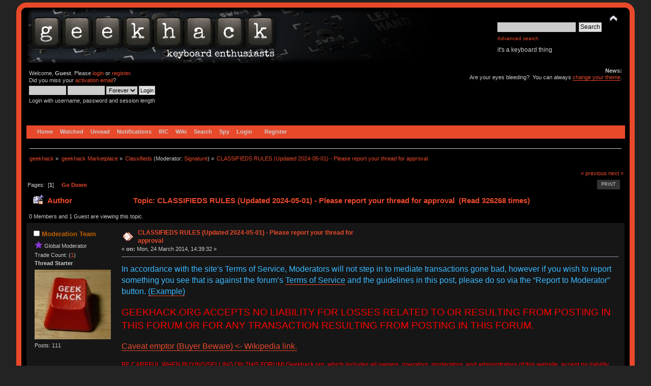

--- FILE ---
content_type: text/html; charset=ISO-8859-1
request_url: https://geekhack.org/index.php?PHPSESSID=e1sili714qm0iq3e17m0frgb3ub693f6&topic=56284.0
body_size: 11543
content:
<!DOCTYPE html PUBLIC "-//W3C//DTD XHTML 1.0 Transitional//EN" "http://www.w3.org/TR/xhtml1/DTD/xhtml1-transitional.dtd">
<html xmlns="http://www.w3.org/1999/xhtml">
<head>
<meta name="verify-admitad" content="f9ec5b5de2" />
	<link rel="stylesheet" type="text/css" href="https://cdn.geekhack.org/Themes/Nostalgia/css/index.css?fin20" />
	<link rel="stylesheet" type="text/css" href="https://cdn.geekhack.org/Themes/default/css/webkit.css" />
	<script async src="https://www.googletagmanager.com/gtag/js"></script>
	<script>
		window.dataLayer = window.dataLayer || [];
		function gtag(){dataLayer.push(arguments);}
		gtag('js', new Date());
		gtag('config', 'UA-26425837-1'); /* geekhack */
		gtag('config', 'UA-29278272-11', {
			linker: {
				domains: ['drop.com']
			}
		}); /* md */
	</script>
	
	<script type="text/javascript" src="https://cdn.geekhack.org/Themes/default/scripts/script.js?fin20"></script>
	<script type="text/javascript" src="https://cdn.geekhack.org/Themes/Nostalgia/scripts/theme.js?fin20"></script>
	<script type="text/javascript"><!-- // --><![CDATA[
		var smf_theme_url = "https://cdn.geekhack.org/Themes/Nostalgia";
		var smf_default_theme_url = "https://cdn.geekhack.org/Themes/default";
		var smf_images_url = "https://cdn.geekhack.org/Themes/Nostalgia/images";
		var smf_scripturl = "https://geekhack.org/index.php?PHPSESSID=e1sili714qm0iq3e17m0frgb3ub693f6&amp;";
		var smf_iso_case_folding = false;
		var smf_charset = "ISO-8859-1";
		var ajax_notification_text = "Loading...";
		var ajax_notification_cancel_text = "Cancel";
	// ]]></script>
	<meta http-equiv="Content-Type" content="text/html; charset=ISO-8859-1" />
	<meta name="description" content="CLASSIFIEDS RULES (Updated 2024-05-01) - Please report your thread for approval" />
	<meta name="keywords" content="mechanical keyboard cherry MX buckling spring topre realforce filco razer switches geeky maker community phantom leopold vortex majestouch gaming typing enthusiasts hhkb happy hacking PFU fc700r fc500r fc200r 87u 104u ducky usb ps2 xt/at teensy arduino keycap otd kbdmania geekhack group buy" />
	<title>CLASSIFIEDS RULES (Updated 2024-05-01) - Please report your thread for approval</title>
	<link rel="canonical" href="https://geekhack.org/index.php?topic=56284.0" />
	<link rel="help" href="https://geekhack.org/index.php?PHPSESSID=e1sili714qm0iq3e17m0frgb3ub693f6&amp;action=help" />
	<link rel="search" href="https://geekhack.org/index.php?PHPSESSID=e1sili714qm0iq3e17m0frgb3ub693f6&amp;action=search" />
	<link rel="contents" href="https://geekhack.org/index.php?PHPSESSID=e1sili714qm0iq3e17m0frgb3ub693f6&amp;" />
	<link rel="alternate" type="application/rss+xml" title="geekhack - RSS" href="https://geekhack.org/index.php?PHPSESSID=e1sili714qm0iq3e17m0frgb3ub693f6&amp;type=rss;action=.xml" />
	<link rel="prev" href="https://geekhack.org/index.php?PHPSESSID=e1sili714qm0iq3e17m0frgb3ub693f6&amp;topic=56284.0;prev_next=prev" />
	<link rel="next" href="https://geekhack.org/index.php?PHPSESSID=e1sili714qm0iq3e17m0frgb3ub693f6&amp;topic=56284.0;prev_next=next" />
	<link rel="index" href="https://geekhack.org/index.php?PHPSESSID=e1sili714qm0iq3e17m0frgb3ub693f6&amp;board=59.0" />
		<script type="text/javascript" src="https://cdn.geekhack.org/Themes/default/scripts/captcha.js"></script>
        <!-- App Indexing for Google Search -->
        <link href="android-app://com.quoord.tapatalkpro.activity/tapatalk/geekhack.org/?location=topic&amp;fid=59&amp;tid=56284&amp;perpage=50&amp;page=1&amp;channel=google-indexing" rel="alternate" />
        <link href="ios-app://307880732/tapatalk/geekhack.org/?location=topic&amp;fid=59&amp;tid=56284&amp;perpage=50&amp;page=1&amp;channel=google-indexing" rel="alternate" />
        
        <link href="https://groups.tapatalk-cdn.com/static/manifest/manifest.json" rel="manifest">
        
        <meta name="apple-itunes-app" content="app-id=307880732, affiliate-data=at=10lR7C, app-argument=tapatalk://geekhack.org/?location=topic&fid=59&tid=56284&perpage=50&page=1" />
        
	<script type="text/javascript"><!-- // --><![CDATA[
		var _ohWidth = 480;
		var _ohHeight = 270;
	// ]]></script>
	<script type="text/javascript">!window.jQuery && document.write(unescape('%3Cscript src="//code.jquery.com/jquery-1.9.1.min.js"%3E%3C/script%3E'))</script>
	<script type="text/javascript" src="https://cdn.geekhack.org/Themes/default/scripts/ohyoutube.min.js"></script>
	<link rel="stylesheet" type="text/css" href="https://cdn.geekhack.org/Themes/default/css/oharaEmbed.css" /><script type="text/javascript" src="https://cdn.geekhack.org/Themes/default/scripts/ila.js"></script>
<link rel="stylesheet" href="https://cdn.geekhack.org/Themes/default/hs4smf/highslide.css" type="text/css" media="screen" />

<style type="text/css">	.highslide-wrapper, .highslide-outline {background: #FFFFFF;}</style>

	<script type="text/javascript" src="https://ajax.googleapis.com/ajax/libs/jquery/1.9.1/jquery.min.js"></script>
	<script type="text/javascript" src="https://cdn.geekhack.org/Themes/default/scripts/more.js"></script>
	<script type="text/javascript" src="https://cdn.geekhack.org/Themes/default/scripts/image.js"></script>
</head>
<body>
<div id="wrapper" style="width: 95%">
	<div id="header"><div class="frame">
		<div id="top_section" style="background: url(https://geekhack.org/Themes/images/banner-bg-ergodox.png
) no-repeat">
			<h1 class="forumtitle">
				<a href="https://geekhack.org/index.php?PHPSESSID=e1sili714qm0iq3e17m0frgb3ub693f6&amp;"><img src="https://geekhack.org/Themes/Nostalgia/images/banner.png" alt="geekhack" /></a>
			</h1>
			<img id="upshrink" src="https://cdn.geekhack.org/Themes/Nostalgia/images/upshrink.png" alt="*" title="Shrink or expand the header." style="display: none;" />
			<div id="siteslogan" class="floatright">
				<form id="search_form" action="https://geekhack.org/index.php?PHPSESSID=e1sili714qm0iq3e17m0frgb3ub693f6&amp;action=search2" method="post" accept-charset="ISO-8859-1">
					<input type="text" name="search" value="" class="input_text" />&nbsp;
					<input type="submit" name="submit" value="Search" class="button_submit" />
					<input type="hidden" name="advanced" value="1" />
					<input type="hidden" name="topic" value="56284" />
					<br><a class="news tighttext" href="https://geekhack.org/index.php?PHPSESSID=e1sili714qm0iq3e17m0frgb3ub693f6&amp;action=search;advanced" onclick="this.href += ';search=' + escape(document.forms.searchform.search.value);">Advanced search</a>
				</form>it's a keyboard thing

			</div>
		</div>
		<div id="upper_section" class="middletext">
			<div class="user">
				<script type="text/javascript" src="https://cdn.geekhack.org/Themes/default/scripts/sha1.js"></script>
				<form id="guest_form" action="https://geekhack.org/index.php?PHPSESSID=e1sili714qm0iq3e17m0frgb3ub693f6&amp;action=login2" method="post" accept-charset="ISO-8859-1"  onsubmit="hashLoginPassword(this, 'de18f1d9be5ab6d5836f8836122db2cf');">
					<div class="info">Welcome, <strong>Guest</strong>. Please <a href="https://geekhack.org/index.php?PHPSESSID=e1sili714qm0iq3e17m0frgb3ub693f6&amp;action=login">login</a> or <a href="https://geekhack.org/index.php?PHPSESSID=e1sili714qm0iq3e17m0frgb3ub693f6&amp;action=register">register</a>.<br />Did you miss your <a href="https://geekhack.org/index.php?PHPSESSID=e1sili714qm0iq3e17m0frgb3ub693f6&amp;action=activate">activation email</a>?</div>
					<input type="text" name="user" size="10" class="input_text" />
					<input type="password" name="passwrd" size="10" class="input_password" />
					<select name="cookielength">
						<option value="60">1 Hour</option>
						<option value="1440">1 Day</option>
						<option value="10080">1 Week</option>
						<option value="43200">1 Month</option>
						<option value="-1" selected="selected">Forever</option>
					</select>
					<input type="submit" value="Login" class="button_submit" /><br />
					<div class="info">Login with username, password and session length</div>
					<input type="hidden" name="hash_passwrd" value="" /><input type="hidden" name="f59c9fe" value="de18f1d9be5ab6d5836f8836122db2cf" />
				</form>
			</div>
			<div class="news normaltext">
				<h2>News: </h2>
				<p>Are your eyes bleeding?&nbsp; You can always <a href="http://geekhack.org/index.php?action=profile;area=theme" class="bbc_link" target="_blank">change your theme</a>.</p>
			</div>
		</div>
		<br class="clear" />
		<script type="text/javascript"><!-- // --><![CDATA[
			var oMainHeaderToggle = new smc_Toggle({
				bToggleEnabled: true,
				bCurrentlyCollapsed: false,
				aSwappableContainers: [
					'upper_section'
				],
				aSwapImages: [
					{
						sId: 'upshrink',
						srcExpanded: smf_images_url + '/upshrink.png',
						altExpanded: 'Shrink or expand the header.',
						srcCollapsed: smf_images_url + '/upshrink2.png',
						altCollapsed: 'Shrink or expand the header.'
					}
				],
				oThemeOptions: {
					bUseThemeSettings: false,
					sOptionName: 'collapse_header',
					sSessionVar: 'f59c9fe',
					sSessionId: 'de18f1d9be5ab6d5836f8836122db2cf'
				},
				oCookieOptions: {
					bUseCookie: true,
					sCookieName: 'upshrink'
				}
			});
		// ]]></script>
		<div id="main_menu">
			<ul class="dropmenu" id="menu_nav">
				<li id="button_home">
					<a class="firstlevel active firstlevel" href="https://geekhack.org/index.php?PHPSESSID=e1sili714qm0iq3e17m0frgb3ub693f6&amp;">
						<span class="firstlevel">Home</span>
					</a>
				</li>
				<li id="button_watched">
					<a class="firstlevel firstlevel" href="https://geekhack.org/index.php?PHPSESSID=e1sili714qm0iq3e17m0frgb3ub693f6&amp;action=watched">
						<span class="firstlevel">Watched</span>
					</a>
				</li>
				<li id="button_unread">
					<a class="firstlevel firstlevel" href="https://geekhack.org/index.php?PHPSESSID=e1sili714qm0iq3e17m0frgb3ub693f6&amp;action=unread">
						<span class="firstlevel">Unread</span>
					</a>
				</li>
				<li id="button_notifications">
					<a class="firstlevel firstlevel" href="https://geekhack.org/index.php?PHPSESSID=e1sili714qm0iq3e17m0frgb3ub693f6&amp;action=profile;area=notification">
						<span class="firstlevel">Notifications</span>
					</a>
				</li>
				<li id="button_irc">
					<a class="firstlevel firstlevel" href="http://webchat.freenode.net/?channels=geekhack">
						<span class="firstlevel">IRC</span>
					</a>
				</li>
				<li id="button_wiki">
					<a class="firstlevel firstlevel" href="http://wiki.geekhack.org">
						<span class="firstlevel">Wiki</span>
					</a>
				</li>
				<li id="button_search">
					<a class="firstlevel firstlevel" href="https://geekhack.org/index.php?PHPSESSID=e1sili714qm0iq3e17m0frgb3ub693f6&amp;action=search">
						<span class="firstlevel">Search</span>
					</a>
				</li>
				<li id="button_recenttopics">
					<a class="firstlevel firstlevel" href="https://geekhack.org/index.php?PHPSESSID=e1sili714qm0iq3e17m0frgb3ub693f6&amp;action=recenttopics">
						<span class="firstlevel">Spy</span>
					</a>
				</li>
				<li id="button_login">
					<a class="firstlevel firstlevel" href="https://geekhack.org/index.php?PHPSESSID=e1sili714qm0iq3e17m0frgb3ub693f6&amp;action=login">
						<span class="firstlevel">Login</span>
					</a>
				</li>
				<li id="button_register">
					<a class="last firstlevel firstlevel" href="https://geekhack.org/index.php?PHPSESSID=e1sili714qm0iq3e17m0frgb3ub693f6&amp;action=register">
						<span class="last firstlevel">Register</span>
					</a>
				</li>
			</ul>
		</div>
		<br class="clear" />
	</div></div>
	<div id="content_section"><div class="frame">
		<div id="main_content_section">
	<div class="navigate_section">
		<ul>
			<li>
				<a href="https://geekhack.org/index.php?PHPSESSID=e1sili714qm0iq3e17m0frgb3ub693f6&amp;"><span>geekhack</span></a> &#187;
			</li>
			<li>
				<a href="https://geekhack.org/index.php?PHPSESSID=e1sili714qm0iq3e17m0frgb3ub693f6&amp;#c49"><span>geekhack Marketplace</span></a> &#187;
			</li>
			<li>
				<a href="https://geekhack.org/index.php?PHPSESSID=e1sili714qm0iq3e17m0frgb3ub693f6&amp;board=59.0"><span>Classifieds</span></a> (Moderator: <a href="https://geekhack.org/index.php?PHPSESSID=e1sili714qm0iq3e17m0frgb3ub693f6&amp;action=profile;u=31271" title="Board Moderator">Signature</a>) &#187;
			</li>
			<li class="last">
				<a href="https://geekhack.org/index.php?PHPSESSID=e1sili714qm0iq3e17m0frgb3ub693f6&amp;topic=56284.0"><span>CLASSIFIEDS RULES (Updated 2024-05-01) - Please report your thread for approval</span></a>
			</li>
		</ul>
	</div>
			<a id="top"></a>
			<a id="msg1270020"></a>
			<div class="pagesection">
				<div class="nextlinks"><a href="https://geekhack.org/index.php?PHPSESSID=e1sili714qm0iq3e17m0frgb3ub693f6&amp;topic=56284.0;prev_next=prev#new">&laquo; previous</a> <a href="https://geekhack.org/index.php?PHPSESSID=e1sili714qm0iq3e17m0frgb3ub693f6&amp;topic=56284.0;prev_next=next#new">next &raquo;</a></div>
		<div class="buttonlist floatright">
			<ul>
				<li><a class="button_strip_print" href="https://geekhack.org/index.php?PHPSESSID=e1sili714qm0iq3e17m0frgb3ub693f6&amp;action=printpage;topic=56284.0" rel="new_win nofollow"><span class="last">Print</span></a></li>
			</ul>
		</div>
				<div class="pagelinks floatleft">Pages: &nbsp;[<strong>1</strong>] &nbsp;  &nbsp;&nbsp;<a href="#lastPost"><strong>Go Down</strong></a></div>
			</div>
			<div id="forumposts">
				<div class="cat_bar">
					<h3 class="catbg">
						<img src="https://cdn.geekhack.org/Themes/Nostalgia/images/topic/normal_post_locked_sticky.gif" align="bottom" alt="" />
						<span id="author">Author</span>
						Topic: CLASSIFIEDS RULES (Updated 2024-05-01) - Please report your thread for approval &nbsp;(Read 326268 times)
					</h3>
				</div>
				<p id="whoisviewing" class="smalltext">0 Members and 1 Guest are viewing this topic.
				</p>
				<form action="https://geekhack.org/index.php?PHPSESSID=e1sili714qm0iq3e17m0frgb3ub693f6&amp;action=quickmod2;topic=56284.0" method="post" accept-charset="ISO-8859-1" name="quickModForm" id="quickModForm" style="margin: 0;" onsubmit="return oQuickModify.bInEditMode ? oQuickModify.modifySave('de18f1d9be5ab6d5836f8836122db2cf', 'f59c9fe') : false">
				<div class="windowbg">
					<span class="topslice"><span></span></span>
					<div class="post_wrapper">
						<div class="poster">
							<h4 style="font-size: 105%">
								<img src="https://cdn.geekhack.org/Themes/Nostalgia/images/useroff.gif" alt="Offline" />
								<a href="https://geekhack.org/index.php?PHPSESSID=e1sili714qm0iq3e17m0frgb3ub693f6&amp;action=profile;u=34190" title="View the profile of Moderation Team">Moderation Team</a>
							</h4>
							<ul class="reset smalltext" id="msg_1270020_extra_info">
								<li class="membergroup"><img src="https://cdn.geekhack.org/Themes/Nostalgia/images/stars/Star16_Administrator.png" alt="*" />&nbsp;<span class=membergroup>Global Moderator</span></li><li>
					Trade Count: 
					(<a href="https://geekhack.org/index.php?PHPSESSID=e1sili714qm0iq3e17m0frgb3ub693f6&amp;action=trader&id=34190">1</a>)</li>
								<li class="threadstarter">
									<b>Thread Starter</b>
								</li>
								<li class="avatar">
									<a href="https://geekhack.org/index.php?PHPSESSID=e1sili714qm0iq3e17m0frgb3ub693f6&amp;action=profile;u=34190">
										<img class="avatar" src="https://geekhack.org/index.php?PHPSESSID=e1sili714qm0iq3e17m0frgb3ub693f6&amp;action=dlattach;attach=52586;type=avatar" alt="" />
									</a>
								</li>
								<li class="postcount">Posts: 111</li>
								<li class="profile">
									<ul>
									</ul>
								</li>
							</ul>
						</div>
						<div class="postarea">
							<div class="flow_hidden">
								<div class="keyinfo">
									<div class="messageicon">
										<img src="https://cdn.geekhack.org/Themes/Nostalgia/images/post/xx.gif" alt="" />
									</div>
									<h5 id="subject_1270020">
										<a href="https://geekhack.org/index.php?PHPSESSID=e1sili714qm0iq3e17m0frgb3ub693f6&amp;topic=56284.msg1270020#msg1270020" rel="nofollow">CLASSIFIEDS RULES (Updated 2024-05-01) - Please report your thread for approval</a>
									</h5>
									<div class="smalltext">&#171; <strong> on:</strong> Mon, 24 March 2014, 14:39:32 &#187;</div>
									<div id="msg_1270020_quick_mod"></div>
								</div>
							</div>
							<div class="post">
								<div class="inner" id="msg_1270020"><span style="color: #3bb9ff;" class="bbc_color"><span style="font-size: 12pt;" class="bbc_size">In accordance with the site&#039;s Terms of Service, Moderators will not step in to mediate transactions gone bad, however if you wish to report something you see that is against the forum’s <a href="http://geekhack.org/index.php?topic=39249.0" class="bbc_link" target="_blank">Terms of Service</a> and the guidelines in this post, please do so via the “Report to Moderator” button. <a href="http://i.imgur.com/IGYStLN.jpg" class="bbc_link" target="_blank">(Example)</a></span></span><br /><br /><span style="color: red;" class="bbc_color"><span style="font-size: 14pt;" class="bbc_size">GEEKHACK.ORG ACCEPTS NO LIABILITY FOR LOSSES RELATED TO OR RESULTING FROM POSTING IN THIS FORUM OR FOR ANY TRANSACTION RESULTING FROM POSTING IN THIS FORUM.</span></span><br /><br /><span style="font-size: 12pt;" class="bbc_size"><a href="http://en.wikipedia.org/wiki/Caveat_emptor" class="bbc_link" target="_blank">Caveat emptor (Buyer Beware) &lt;- Wikipedia link.</a></span><br /><br /><span style="color: red;" class="bbc_color">BE CAREFUL WHEN BUYING/SELLING ON THIS FORUM! Geekhack.org, which includes all owners, operators, moderators, and administrators of this website, accept no liability and will provide no services to buyers or sellers short of providing a forum for member to member transactions. We highly encourage buyers and sellers to reference their own feedback ratings (<a href="https://geekhack.org/index.php?PHPSESSID=e1sili714qm0iq3e17m0frgb3ub693f6&amp;topic=95550.0" class="bbc_link" target="_blank">geekhack trader feedback</a>, heatware, ebay, etc) and refrain from buying from or selling to anyone but well-established members with a proven track record in buying, selling and/or trading.</span><br /><br /><span style="color: #3bb9ff;" class="bbc_color">Note that by participating in transactions on this forum, you are agreeing to the risks involved.</span>&nbsp; <br /><span style="color: #357ec7;" class="bbc_color">If you would prefer to have greater security for your money or goods, please trade or buy from other webistes or stores that have multi-level protection set up instead (such as eBay, Amazon, MechanicalKeyboards.com, and other well-known vendors).&nbsp; When deciding upon buying, selling, or trading on Geekhack.org, assess the risks and take steps to increase your comfort level with your transactions by discussing all the details with the party you are trading with and familiarizing yourself with all legal dispute deadlines, as well as contacting the party you are dealing with well in advance of those deadlines to check on transaction status.&nbsp; Please agree to <a href="https://geekhack.org/index.php?PHPSESSID=e1sili714qm0iq3e17m0frgb3ub693f6&amp;topic=95550.0" class="bbc_link" target="_blank">leave feedback</a> upon the completion of your transaction(s) for future reference.</span><br /><hr /><br /><span style="font-size: 14pt;" class="bbc_size"><strong><span style="font-family: georgia;" class="bbc_font">Classifieds Rules:</span></strong></span><br /><br /><span style="color: #3bb9ff;" class="bbc_color">Any Classifieds thread or post that does not conform to these rules may be subject to moderator action without notice.</span><br /><br /><ul class="bbc_list"><li>Creating sale / trade threads in the Classifieds subforum is limited to Geekhack.org users who have been members of the forum for <strong>at least 2 months and have 25 or higher post count</strong>.</li></ul><ul class="bbc_list"><li>Do not post advertisements outside of the Classifieds and External Auctions subforums.</li></ul><ul class="bbc_list"><li>Do not sell or trade engineering samples or anything that violates US federal, state, or local laws, including but not limited to: copyright, trademark, trade secret, patent, NDA, or EULA.</li></ul><ul class="bbc_list"><li>Use the <a href="http://geekhack.org/index.php?board=160.0" class="bbc_link" target="_blank">Artisan Services</a> section for any custom services, such as keyboard modification (including soldering services for sale), keyboard accessory-making services (including custom keycaps, wrist rests, sleeved cables, controllers), and the like.</li></ul><ul class="bbc_list"><li>Do not create more than two active Classifieds threads at any one time.&nbsp; Close old threads once the transactions are complete (i.e., payment has been made and the item(s) have been shipped and received). If you have multiple items to buy or sell simultaneously, one unified thread is highly encouraged (but please avoid listing too many items at the same time). Only post a second thread if the nature of the items or transaction is significantly different from the first. For example:<br /><br /><em>“[FS] Filco Majestouch-2 TKL [WTB] leather wrist rest”</em> – 1 combined thread<br /><em>“[FT] SP Grab Bag Keycaps – trade here”</em> – 2nd thread</li></ul><ul class="bbc_list"><li><strong>Thread Posting Guidelines: </strong> <br /><br /><ul class="bbc_list"><li><strong>Title prefixes</strong>:&nbsp; Please use the following prefixes for your thread titles, with brackets for clarity: <br />[WTB] = &quot;want to buy&quot;<br />[FS] / [WTS] = &quot;for sale&quot; / &quot;want to sell&quot;<br />[FT] / [WTT] = &quot;for trade&quot; / &quot;want to trade&quot;</li></ul><ul class="bbc_list"><li><strong>Thread Titles</strong>:&nbsp; Keep your thread titles up-to-date, modifying them as soon as any changes occur, whether you have sold an item in your listing or changed your mind on something you are looking to buy. Your thread title must reflect current information precisely.</li></ul><ul class="bbc_list"><li><strong>Classifieds Post Content</strong>&nbsp; <br />Only list for sale or trade items that are already in your possession.&nbsp; Include clear photographs of your items (in good light -- no blurry night-time “potato shots”) <span class="bbc_u">along with proof of ownership, such as your Geekhack.org user name and current date appearing next to your goods</span> (digital watermarks added after the photographs were taken do not count). <a href="http://i.imgur.com/FQe6QEO.jpg" class="bbc_link" target="_blank">(Example)</a><br /><br /><em>All items for sale must include an explicit price.</em>&nbsp; If you are unsure how much an item is worth, you may ask in the <a href="http://geekhack.org/index.php?topic=31779.0" class="bbc_link" target="_blank">Price Check</a> thread. If you are not satisfied with that option and prefer an auction, you can always list your items on eBay and similar sites. It is the responsibility of the seller to determine the exchange rate if the transaction includes multiple currencies.<br /><br />Trade-only threads/items do not require an explicit listed price.<br /><br />Shipping and payment terms should be explicitly listed (this includes any shipping zone restrictions, such as <em>“CONUS only”</em>).&nbsp; Your country of residence / item location needs to be specified in your profile or your Classifieds thread, as well as whether you intend to use a proxy for shipping.<br /><br />Your item descriptions must clearly describe what you are selling or trading.<br /><br />Sample post: <div class="more_head">More</div><div class="more_body"><a  href="http://i.imgur.com/crjYT4E.jpg" class="highslide " onclick="return hs.expand(this, { slideshowGroup: '1270020' })"><img src="http://i.imgur.com/crjYT4E.jpg" alt="" width="605" height="697" align="" class="bbc_img" /></a></div><br /><br />If you are trying to sell your spot in a group buy or take over someone else&#039;s spot in a group buy, you should do so in the corresponding group buy thread instead of in the Classifieds.<br /><br /><span class="bbc_u">All updates and changes to sale/trade terms, price drops, temporary price drops or additions must be done in the first post of your Classifieds thread, which you are always able to edit.</span> They should not be on a random page in your Classifieds thread.&nbsp; When you update your original post, you should also update the thread title to reflect the changes.&nbsp; If you would like to keep a rolling thread that you use to sell many items over a long period of time, that is allowed as long as you keep it clean and up-to-date.&nbsp; <br /><br />Old sales thread are a valuable resource for determining fair market prices.&nbsp; Please don&#039;t remove useful information such as items sold and their prices from your OPs.&nbsp; Please make sure your thread titles reflect what was offered in the thread, so that future users browsing old threads will be able to see at a glance whether they&#039;re interested in looking at your threads.</li></ul><ul class="bbc_list"><li><strong>Discussion in sale threads</strong><br />All discussion in the Classifieds threads should be limited to direct questions regarding items for sale/trade, shipping &amp; handling inquiries, or relevant<em> polite and constructive </em>comments about sellers (such as if you suspect a dishonest seller) and prices, and corresponding answers. <br /><br /><span style="font-size: 12pt;" class="bbc_size">Do not post any personally identifying information about yourself or other members.</span><br /><br />Any off-topic diversions, idle chat, and needless spam (e.g., &quot;GLWS!&quot;) may be removed without notice. <br /><br />If you have some general questions about items for sale or trade, such as how a keyboard for sale is better than your keyboard, or why custom-made items are more expensive than mass-produced items, please make an appropriate post in an appropriate subforum outside of the Classifieds for that discussion and use the forum search function—there may well already be existing discussions relevant to your question.</li></ul><ul class="bbc_list"><li><strong>Bumping</strong><br />Do not bump your own Classifieds threads until at least 24 hours have passed from the time of the latest post.&nbsp; Any bumps made before the 24 hour window are subject to removal. You should not bump other members’ Classifieds posts via explicit bumps or friendly chatter, and such posts are subject to removal.</li></ul></li></ul><ul class="bbc_list"><li><strong><span style="font-size: 12pt;" class="bbc_size">Approval</span></strong><br /><span style="color: red;" class="bbc_color">Please report your thread to the moderators after creation.</span> This will bring it to our attention and prompt a quicker response to approve the thread.</li></ul><ul class="bbc_list"><li><strong><span style="font-size: 12pt;" class="bbc_size">Auctions</span></strong><br />Conducting auctions is not allowed in the Classifieds subforum.&nbsp; We lack appropriate software infrastructure and legal means to maintain auctions and ensure fair terms for everyone.&nbsp; If you wish to sell your items as auctions, please use appropriate sites, such as eBay.&nbsp; You may link your external auctions in the <a href="http://geekhack.org/index.php?board=161.0" class="bbc_link" target="_blank">External Auction Links</a> subforum.</li></ul><ul class="bbc_list"><li>No Price or &quot;interest&quot; check threads may be created on the Classifieds subforum.&nbsp; Please use the appropriate stickied threads for that purpose as well as the Interest Checks subforum.</li></ul><ul class="bbc_list"><li><strong>Vendors</strong> - Do not promote your goods on this subforum.</li></ul><ul class="bbc_list"><li><strong><span style="color: #3bb9ff;" class="bbc_color">A note about making profit on reselling goods:</span></strong><br />The forum staff takes no stance on profit.&nbsp; It is up to buyers and sellers to do due diligence in determining what fair prices are. If you are uncertain about an item’s worth, please ask in <a href="http://geekhack.org/index.php?topic=31779.0" class="bbc_link" target="_blank">this thread</a>.&nbsp; Discussion about prices must be respectful and backed by references.&nbsp; Any personal insults or aggression in price arguments may be subject to moderation.</li></ul><br /><hr /><br /><span style="font-size: 14pt;" class="bbc_size">Reminder!</span><br /><span style="color: red;" class="bbc_color">Please report your own thread using the &quot;Report to Moderator&quot; feature after creating a new thread. This will bring it to the mod team&#039;s attention immediately for quicker approval. </span></div>
							</div>
						</div>
						<div class="moderatorbar">
							<div class="smalltext modified" id="modified_1270020">
								&#171; <em>Last Edit: Wed, 01 May 2024, 09:35:15 by HoffmanMyster</em> &#187;
							</div>
							<div class="smalltext reportlinks">
								<img src="https://cdn.geekhack.org/Themes/Nostalgia/images/ip.gif" alt="" />
								Logged
							</div>
						</div>
					</div>
					<span class="botslice"><span></span></span>
				</div>
				<hr class="post_separator" />
				<a id="msg3130475"></a>
				<div class="windowbg2">
					<span class="topslice"><span></span></span>
					<div class="post_wrapper">
						<div class="poster">
							<h4 style="font-size: 115%">
								<img src="https://cdn.geekhack.org/Themes/Nostalgia/images/useroff.gif" alt="Offline" />
								<a href="https://geekhack.org/index.php?PHPSESSID=e1sili714qm0iq3e17m0frgb3ub693f6&amp;action=profile;u=25096" title="View the profile of HoffmanMyster">HoffmanMyster</a>
							</h4>
							<ul class="reset smalltext" id="msg_3130475_extra_info">
								<li class="title">HOFF, smol MAN OF MYSTERY</li>
								<li class="membergroup"><img src="https://cdn.geekhack.org/Themes/Nostalgia/images/stars/Star16_Supreme.png" alt="*" />&nbsp;<span class=membergroup>Senior Moderator</span></li><li>
					Trade Count: 
					(<a href="https://geekhack.org/index.php?PHPSESSID=e1sili714qm0iq3e17m0frgb3ub693f6&amp;action=trader&id=25096">0</a>)</li>
								<li class="avatar">
									<a href="https://geekhack.org/index.php?PHPSESSID=e1sili714qm0iq3e17m0frgb3ub693f6&amp;action=profile;u=25096">
										<img class="avatar" src="https://geekhack.org/index.php?PHPSESSID=e1sili714qm0iq3e17m0frgb3ub693f6&amp;action=dlattach;attach=134197;type=avatar" alt="" />
									</a>
								</li>
								<li class="postcount">Posts: 11589</li><li class="blurb">Location: WI</li><li class="im_icons">		<ul>		</ul>	</li>
								<li class="profile">
									<ul>
									</ul>
								</li>
							</ul>
						</div>
						<div class="postarea">
							<div class="flow_hidden">
								<div class="keyinfo">
									<div class="messageicon">
										<img src="https://cdn.geekhack.org/Themes/Nostalgia/images/post/xx.gif" alt="" />
									</div>
									<h5 id="subject_3130475">
										<a href="https://geekhack.org/index.php?PHPSESSID=e1sili714qm0iq3e17m0frgb3ub693f6&amp;topic=56284.msg3130475#msg3130475" rel="nofollow">Re: *** NEW CLASSIFIEDS RULES (2022-06-24) *** AKA &quot;Why isn't my thread approved?!&quot;</a>
									</h5>
									<div class="smalltext">&#171; <strong>Reply #1 on:</strong> Fri, 24 June 2022, 14:02:20 &#187;</div>
									<div id="msg_3130475_quick_mod"></div>
								</div>
							</div>
							<div class="post">
								<div class="inner" id="msg_3130475">Updated: Added note to report for approval</div>
							</div>
						</div>
						<div class="moderatorbar">
							<div class="smalltext modified" id="modified_3130475">
							</div>
							<div class="smalltext reportlinks">
								<img src="https://cdn.geekhack.org/Themes/Nostalgia/images/ip.gif" alt="" />
								Logged
							</div>
							<div class="signature" id="msg_3130475_signature"><a href="https://flic.kr/p/pJN2mq" class="bbc_link" target="_blank">Novatouch</a> | <a href="http://flic.kr/p/hjYqyC" class="bbc_link" target="_blank">LZ-GH</a> | <a href="http://flic.kr/p/iDbzkc" class="bbc_link" target="_blank">Dolch PAC</a> | <a href="http://flic.kr/p/hfnn8S" class="bbc_link" target="_blank">Po</a><a href="https://flic.kr/p/phV6wU" class="bbc_link" target="_blank">ker</a> <a href="https://flic.kr/p/kvTxcM" class="bbc_link" target="_blank">II</a> | <a href="https://flic.kr/p/oSVMcS" class="bbc_link" target="_blank">IBM Model M</a> | <a href="http://i.imgur.com/xw2fX6N.jpg" class="bbc_link" target="_blank">Kishsaver</a> | <a href="https://flic.kr/p/o4iWWY" class="bbc_link" target="_blank">FC660C</a> | <a href="http://i.imgur.com/T5b5fhe.jpg" class="bbc_link" target="_blank">HHKB</a> | <a href="https://flic.kr/p/osSAYd" class="bbc_link" target="_blank">Skeldon</a><br /><div class="quoteheader"><div class="topslice_quote"><a href="https://geekhack.org/index.php?PHPSESSID=e1sili714qm0iq3e17m0frgb3ub693f6&amp;topic=60911.msg1409666#msg1409666">Quote from: jdcarpe on Mon, 21 July 2014, 16:50:44</a></div></div><blockquote class="bbc_standard_quote">why does my samurai sound like Japanese Batman?<br /></blockquote><div class="quotefooter"><div class="botslice_quote"></div></div></div>
						</div>
					</div>
					<span class="botslice"><span></span></span>
				</div>
				<hr class="post_separator" />
				<a id="msg3185888"></a>
				<div class="windowbg">
					<span class="topslice"><span></span></span>
					<div class="post_wrapper">
						<div class="poster">
							<h4 style="font-size: 115%">
								<img src="https://cdn.geekhack.org/Themes/Nostalgia/images/useroff.gif" alt="Offline" />
								<a href="https://geekhack.org/index.php?PHPSESSID=e1sili714qm0iq3e17m0frgb3ub693f6&amp;action=profile;u=25096" title="View the profile of HoffmanMyster">HoffmanMyster</a>
							</h4>
							<ul class="reset smalltext" id="msg_3185888_extra_info">
								<li class="title">HOFF, smol MAN OF MYSTERY</li>
								<li class="membergroup"><img src="https://cdn.geekhack.org/Themes/Nostalgia/images/stars/Star16_Supreme.png" alt="*" />&nbsp;<span class=membergroup>Senior Moderator</span></li><li>
					Trade Count: 
					(<a href="https://geekhack.org/index.php?PHPSESSID=e1sili714qm0iq3e17m0frgb3ub693f6&amp;action=trader&id=25096">0</a>)</li>
								<li class="avatar">
									<a href="https://geekhack.org/index.php?PHPSESSID=e1sili714qm0iq3e17m0frgb3ub693f6&amp;action=profile;u=25096">
										<img class="avatar" src="https://geekhack.org/index.php?PHPSESSID=e1sili714qm0iq3e17m0frgb3ub693f6&amp;action=dlattach;attach=134197;type=avatar" alt="" />
									</a>
								</li>
								<li class="postcount">Posts: 11589</li><li class="blurb">Location: WI</li><li class="im_icons">		<ul>		</ul>	</li>
								<li class="profile">
									<ul>
									</ul>
								</li>
							</ul>
						</div>
						<div class="postarea">
							<div class="flow_hidden">
								<div class="keyinfo">
									<div class="messageicon">
										<img src="https://cdn.geekhack.org/Themes/Nostalgia/images/post/xx.gif" alt="" />
									</div>
									<h5 id="subject_3185888">
										<a href="https://geekhack.org/index.php?PHPSESSID=e1sili714qm0iq3e17m0frgb3ub693f6&amp;topic=56284.msg3185888#msg3185888" rel="nofollow">Re: CLASSIFIEDS RULES (Updated 2024-05-01) - Please report your thread for approval</a>
									</h5>
									<div class="smalltext">&#171; <strong>Reply #2 on:</strong> Wed, 01 May 2024, 09:36:02 &#187;</div>
									<div id="msg_3185888_quick_mod"></div>
								</div>
							</div>
							<div class="post">
								<div class="inner" id="msg_3185888">Updated to add another note - please report your own thread for approval <img src="https://cdn.geekhack.org/Smileys/solosmileys/smiley.gif" alt="&#58;&#41;" title="Smiley" class="smiley" /></div>
							</div>
						</div>
						<div class="moderatorbar">
							<div class="smalltext modified" id="modified_3185888">
							</div>
							<div class="smalltext reportlinks">
								<img src="https://cdn.geekhack.org/Themes/Nostalgia/images/ip.gif" alt="" />
								Logged
							</div>
							<div class="signature" id="msg_3185888_signature"><a href="https://flic.kr/p/pJN2mq" class="bbc_link" target="_blank">Novatouch</a> | <a href="http://flic.kr/p/hjYqyC" class="bbc_link" target="_blank">LZ-GH</a> | <a href="http://flic.kr/p/iDbzkc" class="bbc_link" target="_blank">Dolch PAC</a> | <a href="http://flic.kr/p/hfnn8S" class="bbc_link" target="_blank">Po</a><a href="https://flic.kr/p/phV6wU" class="bbc_link" target="_blank">ker</a> <a href="https://flic.kr/p/kvTxcM" class="bbc_link" target="_blank">II</a> | <a href="https://flic.kr/p/oSVMcS" class="bbc_link" target="_blank">IBM Model M</a> | <a href="http://i.imgur.com/xw2fX6N.jpg" class="bbc_link" target="_blank">Kishsaver</a> | <a href="https://flic.kr/p/o4iWWY" class="bbc_link" target="_blank">FC660C</a> | <a href="http://i.imgur.com/T5b5fhe.jpg" class="bbc_link" target="_blank">HHKB</a> | <a href="https://flic.kr/p/osSAYd" class="bbc_link" target="_blank">Skeldon</a><br /><div class="quoteheader"><div class="topslice_quote"><a href="https://geekhack.org/index.php?PHPSESSID=e1sili714qm0iq3e17m0frgb3ub693f6&amp;topic=60911.msg1409666#msg1409666">Quote from: jdcarpe on Mon, 21 July 2014, 16:50:44</a></div></div><blockquote class="bbc_standard_quote">why does my samurai sound like Japanese Batman?<br /></blockquote><div class="quotefooter"><div class="botslice_quote"></div></div></div>
						</div>
					</div>
					<span class="botslice"><span></span></span>
				</div>
				<hr class="post_separator" />
				</form>
			</div>
			<a id="lastPost"></a>
			<div class="pagesection">
				
		<div class="buttonlist floatright">
			<ul>
				<li><a class="button_strip_print" href="https://geekhack.org/index.php?PHPSESSID=e1sili714qm0iq3e17m0frgb3ub693f6&amp;action=printpage;topic=56284.0" rel="new_win nofollow"><span class="last">Print</span></a></li>
			</ul>
		</div>
				<div class="pagelinks floatleft">Pages: &nbsp;[<strong>1</strong>] &nbsp;  &nbsp;&nbsp;<a href="#top"><strong>Go Up</strong></a></div>
				<div class="nextlinks_bottom"><a href="https://geekhack.org/index.php?PHPSESSID=e1sili714qm0iq3e17m0frgb3ub693f6&amp;topic=56284.0;prev_next=prev#new">&laquo; previous</a> <a href="https://geekhack.org/index.php?PHPSESSID=e1sili714qm0iq3e17m0frgb3ub693f6&amp;topic=56284.0;prev_next=next#new">next &raquo;</a></div>
			</div>
	<div class="navigate_section">
		<ul>
			<li>
				<a href="https://geekhack.org/index.php?PHPSESSID=e1sili714qm0iq3e17m0frgb3ub693f6&amp;"><span>geekhack</span></a> &#187;
			</li>
			<li>
				<a href="https://geekhack.org/index.php?PHPSESSID=e1sili714qm0iq3e17m0frgb3ub693f6&amp;#c49"><span>geekhack Marketplace</span></a> &#187;
			</li>
			<li>
				<a href="https://geekhack.org/index.php?PHPSESSID=e1sili714qm0iq3e17m0frgb3ub693f6&amp;board=59.0"><span>Classifieds</span></a> (Moderator: <a href="https://geekhack.org/index.php?PHPSESSID=e1sili714qm0iq3e17m0frgb3ub693f6&amp;action=profile;u=31271" title="Board Moderator">Signature</a>) &#187;
			</li>
			<li class="last">
				<a href="https://geekhack.org/index.php?PHPSESSID=e1sili714qm0iq3e17m0frgb3ub693f6&amp;topic=56284.0"><span>CLASSIFIEDS RULES (Updated 2024-05-01) - Please report your thread for approval</span></a>
			</li>
		</ul>
	</div>
			<div id="moderationbuttons"></div>
			<div class="plainbox" id="display_jump_to">&nbsp;</div>
		<br class="clear" />
				<script type="text/javascript" src="https://cdn.geekhack.org/Themes/default/scripts/topic.js"></script>
				<script type="text/javascript"><!-- // --><![CDATA[
					if ('XMLHttpRequest' in window)
					{
						var oQuickModify = new QuickModify({
							sScriptUrl: smf_scripturl,
							bShowModify: true,
							iTopicId: 56284,
							sTemplateBodyEdit: '\n\t\t\t\t\t\t\t\t<div id="quick_edit_body_container" style="width: 90%">\n\t\t\t\t\t\t\t\t\t<div id="error_box" style="padding: 4px;" class="error"><' + '/div>\n\t\t\t\t\t\t\t\t\t<textarea class="editor" name="message" rows="12" style="width: 100%; margin-bottom: 10px;" tabindex="1">%body%<' + '/textarea><br />\n\t\t\t\t\t\t\t\t\t<input type="hidden" name="f59c9fe" value="de18f1d9be5ab6d5836f8836122db2cf" />\n\t\t\t\t\t\t\t\t\t<input type="hidden" name="topic" value="56284" />\n\t\t\t\t\t\t\t\t\t<input type="hidden" name="msg" value="%msg_id%" />\n\t\t\t\t\t\t\t\t\t<div class="righttext">\n\t\t\t\t\t\t\t\t\t\t<input type="submit" name="post" value="Save" tabindex="2" onclick="return oQuickModify.modifySave(\'de18f1d9be5ab6d5836f8836122db2cf\', \'f59c9fe\');" accesskey="s" class="button_submit" />&nbsp;&nbsp;<input type="submit" name="cancel" value="Cancel" tabindex="3" onclick="return oQuickModify.modifyCancel();" class="button_submit" />\n\t\t\t\t\t\t\t\t\t<' + '/div>\n\t\t\t\t\t\t\t\t<' + '/div>',
							sTemplateSubjectEdit: '<input type="text" style="width: 90%;" name="subject" value="%subject%" size="80" maxlength="80" tabindex="4" class="input_text" />',
							sTemplateBodyNormal: '%body%',
							sTemplateSubjectNormal: '<a hr'+'ef="https://geekhack.org/index.php?PHPSESSID=e1sili714qm0iq3e17m0frgb3ub693f6&amp;'+'?topic=56284.msg%msg_id%#msg%msg_id%" rel="nofollow">%subject%<' + '/a>',
							sTemplateTopSubject: 'Topic: %subject% &nbsp;(Read 326268 times)',
							sErrorBorderStyle: '1px solid red'
						});

						aJumpTo[aJumpTo.length] = new JumpTo({
							sContainerId: "display_jump_to",
							sJumpToTemplate: "<label class=\"smalltext\" for=\"%select_id%\">Jump to:<" + "/label> %dropdown_list%",
							iCurBoardId: 59,
							iCurBoardChildLevel: 0,
							sCurBoardName: "Classifieds",
							sBoardChildLevelIndicator: "==",
							sBoardPrefix: "=> ",
							sCatSeparator: "-----------------------------",
							sCatPrefix: "",
							sGoButtonLabel: "go"
						});

						aIconLists[aIconLists.length] = new IconList({
							sBackReference: "aIconLists[" + aIconLists.length + "]",
							sIconIdPrefix: "msg_icon_",
							sScriptUrl: smf_scripturl,
							bShowModify: true,
							iBoardId: 59,
							iTopicId: 56284,
							sSessionId: "de18f1d9be5ab6d5836f8836122db2cf",
							sSessionVar: "f59c9fe",
							sLabelIconList: "Message Icon",
							sBoxBackground: "transparent",
							sBoxBackgroundHover: "#ffffff",
							iBoxBorderWidthHover: 1,
							sBoxBorderColorHover: "#adadad" ,
							sContainerBackground: "#ffffff",
							sContainerBorder: "1px solid #adadad",
							sItemBorder: "1px solid #ffffff",
							sItemBorderHover: "1px dotted gray",
							sItemBackground: "transparent",
							sItemBackgroundHover: "#e0e0f0"
						});
					}
				// ]]></script>
			<script type="text/javascript"><!-- // --><![CDATA[
				var verificationpostHandle = new smfCaptcha("https://geekhack.org/index.php?PHPSESSID=e1sili714qm0iq3e17m0frgb3ub693f6&amp;action=verificationcode;vid=post;rand=6f1aa331b1d74891dad17021ad9c060e", "post", 1);
			// ]]></script>
		</div>
	</div></div>
	<div id="footer_section"><div class="frame">
		<ul class="reset">
			<li class="copyright">
			<span class="smalltext" style="display: inline; visibility: visible; font-family: Verdana, Arial, sans-serif;"><a href="https://geekhack.org/index.php?PHPSESSID=e1sili714qm0iq3e17m0frgb3ub693f6&amp;action=credits" title="Simple Machines Forum" target="_blank" class="new_win">SMF 2.0.15.10
</a> |
 <a href="http://www.simplemachines.org/about/smf/license.php" title="License" target="_blank" class="new_win">SMF &copy; 2017</a>, <a href="http://www.simplemachines.org" title="Simple Machines" target="_blank" class="new_win">Simple Machines</a>
			</span></li>
			<li><a id="button_xhtml" href="http://validator.w3.org/check?uri=referer" target="_blank" class="new_win" title="Valid XHTML 1.0!"><span>XHTML</span></a></li>
			<li><a id="button_rss" href="https://geekhack.org/index.php?PHPSESSID=e1sili714qm0iq3e17m0frgb3ub693f6&amp;action=.xml;type=rss" class="new_win"><span>RSS</span></a></li>
			<li class="last"><a id="button_wap2" href="https://geekhack.org/index.php?PHPSESSID=e1sili714qm0iq3e17m0frgb3ub693f6&amp;wap2" class="new_win"><span>WAP2</span></a></li>
		</ul>
		<p>Page created in 0.092 seconds with 23 queries.</p>
	</div></div>
</div>
<!-- HS-4-SMF -->
<script type="text/javascript" src="https://cdn.geekhack.org/Themes/default/hs4smf/highslide.js"></script>
<script type="text/javascript"><!-- // --><![CDATA[
hs.graphicsDir = 'https://cdn.geekhack.org/Themes/default/hs4smf/graphics/';
hs.showCredits = false;
hs.fadeInOut = true;
hs.transitions = ['expand', 'crossfade'];
hs.align = 'center';
hs.padToMinWidth = true;
hs.lang = {
cssDirection:'ltr',
loadingText:'Loading...',
loadingTitle:'Click to cancel',
focusTitle:'Click to bring to front',
fullExpandTitle:'Expand to actual size',
creditsText:'Powered by <i>Highslide JS</i>',
creditsTitle:'Go to the Highslide JS homepage',
previousText:'Previous',
nextText:'Next',
moveText:'Move',
closeText:'Close',
closeTitle:'Close (esc)',
resizeTitle:'Resize',
playText:'Play',
playTitle:'Play slideshow (spacebar)',
pauseText:'Pause',
pauseTitle:'Pause slideshow (spacebar)',
previousTitle:'Previous (arrow left)',
nextTitle:'Next (arrow right)',
moveTitle:'Move',
fullExpandText:'Full size',
number:'Image %1 of %2',
restoreTitle:'Click to close image, click and drag to move. Use arrow keys for next and previous.',
};hs.captionEval = 'if (this.slideshowGroup == "aeva") {this.highslide-caption} else {"CLASSIFIEDS RULES (Updated 2024-05-01) - Please report your thread for approval"} ';
hs.captionOverlay.position = 'below';
hs.captionOverlay.width = '100%';
hs.headingOverlay.width = '100%';
hs.captionOverlay.hideOnMouseOut = true;
hs.headingOverlay.hideOnMouseOut = true;
hs.captionOverlay.opacity = 0.9;
hs.headingOverlay.opacity = 0.9;
hs.outlineType = 'rounded-white';
hs.dimmingOpacity = 0.3;
hs.wrapperClassName = 'controls-in-heading';
// ]]></script>

</body></html>

--- FILE ---
content_type: application/javascript
request_url: https://cdn.geekhack.org/Themes/default/scripts/ohyoutube.min.js
body_size: 1805
content:
/*
 Copyright (c) 2015 Jessica GonzÃ¡lez
 @license //www.mozilla.org/MPL/ MPL 2.0
 @version 1.2.4
*/

var _oh=function(){this.masterDiv=$(".oharaEmbed");this.basedElement=this.masterDiv.parent();this.defaultWidth="undefined"!==typeof _ohWidth?_ohWidth:480;this.defaultHeight="undefined"!==typeof _ohHeight?_ohHeight:270;this.aspectRatio=this.defaultHeight/this.defaultWidth;this.main();this.responsive()};
_oh.prototype.main=function(){$this=this;$(".youtube").each(function(){var b=this.id.replace("oh_",""),a=$this.getImage(b),c=$this.basedElement.height(),d=$this.basedElement.width();"undefined"!==typeof a&&$(this).css({"background-image":"url("+a+")","background-size":"cover"});$(this).append($("<div/>",{"class":"youtube_play"}));$(this).one("click",function(){var a="//www.youtube.com/embed/"+b+"?autoplay=1&autohide=1";$(this).data("params")&&(a+="&"+$(this).data("params"));a=$("<iframe/>",{frameborder:"0",
src:a,width:d,height:c});$(this).css({"background-image":"none"}).append(a);$(this).children(".youtube_play").css({height:"0"});$this.responsive()})})};_oh.prototype.responsive=function(){$this=this;$(window).resize(function(){var b=$this.basedElement.width(),a=b*$this.aspectRatio<=$this.defaultHeight?b*$this.aspectRatio:$this.defaultHeight,c=b<=$this.defaultWidth,d=c?b:$this.defaultWidth,e=c?a:$this.defaultHeight;$this.masterDiv.width(d).height(e);$(".oharaEmbed > iframe").each(function(){$(this).width(d).height(e)})}).resize()};
_oh.prototype.refresh=function(){$this=this;setTimeout(function(){$this.main()},3E3);setTimeout(function(){$this.responsive()},3E3)};_oh.prototype.getImage=function(b){var a="",c,d,e=["hqdefault","mqdefault","sddefault","maxresdefault"];c=0;for(d=e.length;c<d&&(a="//i.ytimg.com/vi/"+b+"/"+e[c]+".jpg",0==a.width);++c);0==a.width&&(a="//i.ytimg.com/vi/"+b+"/default.jpg");return a};(function(b){b(function(){var a=new _oh;b("input[name=preview]").on("click",function(){a.refresh()})})})(jQuery);

--- FILE ---
content_type: application/x-javascript
request_url: https://cdn.geekhack.org/Themes/default/hs4smf/highslide.js
body_size: 130194
content:
/** 
 * Name:    Highslide JS
 * Version: 4.1.13 (2011-10-06)
 * Config:  default +events +slideshow +positioning +transitions +viewport +thumbstrip +inline +ajax +iframe +flash +packed
 * Author:  Torstein HÃƒÂ¸nsi
 * Support: www.highslide.com/support
 * License: www.highslide.com/#license
 */
if (!hs) {
    var hs = {
        lang: {
            cssDirection: 'ltr',
            loadingText: 'Loading...',
            loadingTitle: 'Click to cancel',
            focusTitle: 'Click to bring to front',
            fullExpandTitle: 'Expand to actual size (f)',
            creditsText: 'Powered by <i>Highslide JS</i>',
            creditsTitle: 'Go to the Highslide JS homepage',
            previousText: 'Previous',
            nextText: 'Next',
            moveText: 'Move',
            closeText: 'Close',
            closeTitle: 'Close (esc)',
            resizeTitle: 'Resize',
            playText: 'Play',
            playTitle: 'Play slideshow (spacebar)',
            pauseText: 'Pause',
            pauseTitle: 'Pause slideshow (spacebar)',
            previousTitle: 'Previous (arrow left)',
            nextTitle: 'Next (arrow right)',
            moveTitle: 'Move',
            fullExpandText: '1:1',
            number: 'Image %1 of %2',
            restoreTitle: 'Click to close image, click and drag to move. Use arrow keys for next and previous.'
        },
        graphicsDir: 'highslide/graphics/',
        expandCursor: 'zoomin.cur',
        restoreCursor: 'zoomout.cur',
        expandDuration: 250,
        restoreDuration: 250,
        marginLeft: 15,
        marginRight: 15,
        marginTop: 15,
        marginBottom: 15,
        zIndexCounter: 1001,
        loadingOpacity: 0.75,
        allowMultipleInstances: true,
        numberOfImagesToPreload: 5,
        outlineWhileAnimating: 2,
        outlineStartOffset: 3,
        padToMinWidth: false,
        fullExpandPosition: 'bottom right',
        fullExpandOpacity: 1,
        showCredits: true,
        creditsHref: 'http://highslide.com/',
        creditsTarget: '_self',
        enableKeyListener: true,
        openerTagNames: ['a'],
        transitions: [],
        transitionDuration: 250,
        dimmingOpacity: 0,
        dimmingDuration: 50,
        allowWidthReduction: false,
        allowHeightReduction: true,
        preserveContent: true,
        objectLoadTime: 'before',
        cacheAjax: true,
        anchor: 'auto',
        align: 'auto',
        targetX: null,
        targetY: null,
        dragByHeading: true,
        minWidth: 200,
        minHeight: 200,
        allowSizeReduction: true,
        outlineType: 'drop-shadow',
        skin: {
            controls: '<div class="highslide-controls"><ul>' + '<li class="highslide-previous">' + '<a href="#" title="{hs.lang.previousTitle}">' + '<span>{hs.lang.previousText}</span></a>' + '</li>' + '<li class="highslide-play">' + '<a href="#" title="{hs.lang.playTitle}">' + '<span>{hs.lang.playText}</span></a>' + '</li>' + '<li class="highslide-pause">' + '<a href="#" title="{hs.lang.pauseTitle}">' + '<span>{hs.lang.pauseText}</span></a>' + '</li>' + '<li class="highslide-next">' + '<a href="#" title="{hs.lang.nextTitle}">' + '<span>{hs.lang.nextText}</span></a>' + '</li>' + '<li class="highslide-move">' + '<a href="#" title="{hs.lang.moveTitle}">' + '<span>{hs.lang.moveText}</span></a>' + '</li>' + '<li class="highslide-full-expand">' + '<a href="#" title="{hs.lang.fullExpandTitle}">' + '<span>{hs.lang.fullExpandText}</span></a>' + '</li>' + '<li class="highslide-close">' + '<a href="#" title="{hs.lang.closeTitle}" >' + '<span>{hs.lang.closeText}</span></a>' + '</li>' + '</ul></div>',
            contentWrapper: '<div class="highslide-header"><ul>' + '<li class="highslide-previous">' + '<a href="#" title="{hs.lang.previousTitle}" onclick="return hs.previous(this)">' + '<span>{hs.lang.previousText}</span></a>' + '</li>' + '<li class="highslide-next">' + '<a href="#" title="{hs.lang.nextTitle}" onclick="return hs.next(this)">' + '<span>{hs.lang.nextText}</span></a>' + '</li>' + '<li class="highslide-move">' + '<a href="#" title="{hs.lang.moveTitle}" onclick="return false">' + '<span>{hs.lang.moveText}</span></a>' + '</li>' + '<li class="highslide-close">' + '<a href="#" title="{hs.lang.closeTitle}" onclick="return hs.close(this)">' + '<span>{hs.lang.closeText}</span></a>' + '</li>' + '</ul></div>' + '<div class="highslide-body"></div>' + '<div class="highslide-footer"><div>' + '<span class="highslide-resize" title="{hs.lang.resizeTitle}"><span></span></span>' + '</div></div>'
        },
        preloadTheseImages: [],
        continuePreloading: true,
        expanders: [],
        overrides: ['allowSizeReduction', 'useBox', 'anchor', 'align', 'targetX', 'targetY', 'outlineType', 'outlineWhileAnimating', 'captionId', 'captionText', 'captionEval', 'captionOverlay', 'headingId', 'headingText', 'headingEval', 'headingOverlay', 'creditsPosition', 'dragByHeading', 'autoplay', 'numberPosition', 'transitions', 'dimmingOpacity', 'width', 'height', 'contentId', 'allowWidthReduction', 'allowHeightReduction', 'preserveContent', 'maincontentId', 'maincontentText', 'maincontentEval', 'objectType', 'cacheAjax', 'objectWidth', 'objectHeight', 'objectLoadTime', 'swfOptions', 'wrapperClassName', 'minWidth', 'minHeight', 'maxWidth', 'maxHeight', 'pageOrigin', 'slideshowGroup', 'easing', 'easingClose', 'fadeInOut', 'src'],
        overlays: [],
        idCounter: 0,
        oPos: {
            x: ['leftpanel', 'left', 'center', 'right', 'rightpanel'],
            y: ['above', 'top', 'middle', 'bottom', 'below']
        },
        mouse: {},
        headingOverlay: {},
        captionOverlay: {},
        swfOptions: {
            flashvars: {},
            params: {},
            attributes: {}
        },
        timers: [],
        slideshows: [],
        pendingOutlines: {},
        sleeping: [],
        preloadTheseAjax: [],
        cacheBindings: [],
        cachedGets: {},
        clones: {},
        onReady: [],
        uaVersion: /Trident\/4\.0/.test(navigator.userAgent) ? 8 : parseFloat((navigator.userAgent.toLowerCase().match(/.+(?:rv|it|ra|ie)[\/: ]([\d.]+)/) || [0, '0'])[1]),
        ie: (document.all && !window.opera),
        safari: /Safari/.test(navigator.userAgent),
        geckoMac: /Macintosh.+rv:1\.[0-8].+Gecko/.test(navigator.userAgent),
        $: function (id) {
            if (id) return document.getElementById(id)
        },
        push: function (arr, val) {
            arr[arr.length] = val
        },
        createElement: function (tag, attribs, styles, parent, nopad) {
            var el = document.createElement(tag);
            if (attribs) hs.extend(el, attribs);
            if (nopad) hs.setStyles(el, {
                    padding: 0,
                    border: 'none',
                    margin: 0
                });
            if (styles) hs.setStyles(el, styles);
            if (parent) parent.appendChild(el);
            return el
        },
        extend: function (el, attribs) {
            for (var x in attribs) el[x] = attribs[x];
            return el
        },
        setStyles: function (el, styles) {
            for (var x in styles) {
                if (hs.ieLt9 && x == 'opacity') {
                    if (styles[x] > 0.99) el.style.removeAttribute('filter');
                    else el.style.filter = 'alpha(opacity=' + (styles[x] * 100) + ')'
                } else el.style[x] = styles[x]
            }
        },
        animate: function (el, prop, opt) {
            var start, end, unit;
            if (typeof opt != 'object' || opt === null) {
                var args = arguments;
                opt = {
                    duration: args[2],
                    easing: args[3],
                    complete: args[4]
                }
            }
            if (typeof opt.duration != 'number') opt.duration = 250;
            opt.easing = Math[opt.easing] || Math.easeInQuad;
            opt.curAnim = hs.extend({}, prop);
            for (var name in prop) {
                var e = new hs.fx(el, opt, name);
                start = parseFloat(hs.css(el, name)) || 0;
                end = parseFloat(prop[name]);
                unit = name != 'opacity' ? 'px' : '';
                e.custom(start, end, unit)
            }
        },
        css: function (el, prop) {
            if (el.style[prop]) {
                return el.style[prop]
            } else if (document.defaultView) {
                return document.defaultView.getComputedStyle(el, null).getPropertyValue(prop)
            } else {
                if (prop == 'opacity') prop = 'filter';
                var val = el.currentStyle[prop.replace(/\-(\w)/g, function (a, b) {
                    return b.toUpperCase()
                })];
                if (prop == 'filter') val = val.replace(/alpha\(opacity=([0-9]+)\)/, function (a, b) {
                        return b / 100
                    });
                return val === '' ? 1 : val
            }
        },
        getPageSize: function () {
            var d = document,
                w = window,
                iebody = d.compatMode && d.compatMode != 'BackCompat' ? d.documentElement : d.body,
                ieLt9 = hs.ie && (hs.uaVersion < 9 || typeof pageXOffset == 'undefined');
            var width = ieLt9 ? iebody.clientWidth : (d.documentElement.clientWidth || self.innerWidth),
                height = ieLt9 ? iebody.clientHeight : self.innerHeight;
            hs.page = {
                width: width,
                height: height,
                scrollLeft: ieLt9 ? iebody.scrollLeft : pageXOffset,
                scrollTop: ieLt9 ? iebody.scrollTop : pageYOffset
            };
            return hs.page
        },
        getPosition: function (el) {
            var p = {
                x: el.offsetLeft,
                y: el.offsetTop
            };
            while (el.offsetParent) {
                el = el.offsetParent;
                p.x += el.offsetLeft;
                p.y += el.offsetTop;
                if (el != document.body && el != document.documentElement) {
                    p.x -= el.scrollLeft;
                    p.y -= el.scrollTop
                }
            }
            return p
        },
        expand: function (a, params, custom, type) {
            if (!a) a = hs.createElement('a', null, {
                    display: 'none'
                }, hs.container);
            if (typeof a.getParams == 'function') return params;
            if (type == 'html') {
                for (var i = 0; i < hs.sleeping.length; i++) {
                    if (hs.sleeping[i] && hs.sleeping[i].a == a) {
                        hs.sleeping[i].awake();
                        hs.sleeping[i] = null;
                        return false
                    }
                }
                hs.hasHtmlExpanders = true
            }
            try {
                new hs.Expander(a, params, custom, type);
                return false
            } catch (e) {
                return true
            }
        },
        htmlExpand: function (a, params, custom) {
            return hs.expand(a, params, custom, 'html')
        },
        getSelfRendered: function () {
            return hs.createElement('div', {
                className: 'highslide-html-content',
                innerHTML: hs.replaceLang(hs.skin.contentWrapper)
            })
        },
        getElementByClass: function (el, tagName, className) {
            var els = el.getElementsByTagName(tagName);
            for (var i = 0; i < els.length; i++) {
                if ((new RegExp(className)).test(els[i].className)) {
                    return els[i]
                }
            }
            return null
        },
        replaceLang: function (s) {
            s = s.replace(/\s/g, ' ');
            var re = /{hs\.lang\.([^}]+)\}/g,
                matches = s.match(re),
                lang;
            if (matches) for (var i = 0; i < matches.length; i++) {
                    lang = matches[i].replace(re, "$1");
                    if (typeof hs.lang[lang] != 'undefined') s = s.replace(matches[i], hs.lang[lang])
            }
            return s
        },
        getCacheBinding: function (a) {
            for (var i = 0; i < hs.cacheBindings.length; i++) {
                if (hs.cacheBindings[i][0] == a) {
                    var c = hs.cacheBindings[i][1];
                    hs.cacheBindings[i][1] = c.cloneNode(1);
                    return c
                }
            }
            return null
        },
        preloadAjax: function (e) {
            var arr = hs.getAnchors();
            for (var i = 0; i < arr.htmls.length; i++) {
                var a = arr.htmls[i];
                if (hs.getParam(a, 'objectType') == 'ajax' && hs.getParam(a, 'cacheAjax')) hs.push(hs.preloadTheseAjax, a)
            }
            hs.preloadAjaxElement(0)
        },
        preloadAjaxElement: function (i) {
            if (!hs.preloadTheseAjax[i]) return;
            var a = hs.preloadTheseAjax[i];
            var cache = hs.getNode(hs.getParam(a, 'contentId'));
            if (!cache) cache = hs.getSelfRendered();
            var ajax = new hs.Ajax(a, cache, 1);
            ajax.onError = function () {};
            ajax.onLoad = function () {
                hs.push(hs.cacheBindings, [a, cache]);
                hs.preloadAjaxElement(i + 1)
            };
            ajax.run()
        },
        focusTopmost: function () {
            var topZ = 0,
                topmostKey = -1,
                expanders = hs.expanders,
                exp, zIndex;
            for (var i = 0; i < expanders.length; i++) {
                exp = expanders[i];
                if (exp) {
                    zIndex = exp.wrapper.style.zIndex;
                    if (zIndex && zIndex > topZ) {
                        topZ = zIndex;
                        topmostKey = i
                    }
                }
            }
            if (topmostKey == -1) hs.focusKey = -1;
            else expanders[topmostKey].focus()
        },
        getParam: function (a, param) {
            a.getParams = a.onclick;
            var p = a.getParams ? a.getParams() : null;
            a.getParams = null;
            return (p && typeof p[param] != 'undefined') ? p[param] : (typeof hs[param] != 'undefined' ? hs[param] : null)
        },
        getSrc: function (a) {
            var src = hs.getParam(a, 'src');
            if (src) return src;
            return a.href
        },
        getNode: function (id) {
            var node = hs.$(id),
                clone = hs.clones[id],
                a = {};
            if (!node && !clone) return null;
            if (!clone) {
                clone = node.cloneNode(true);
                clone.id = '';
                hs.clones[id] = clone;
                return node
            } else {
                return clone.cloneNode(true)
            }
        },
        discardElement: function (d) {
            if (d) hs.garbageBin.appendChild(d);
            hs.garbageBin.innerHTML = ''
        },
        dim: function (exp) {
            if (!hs.dimmer) {
                isNew = true;
                hs.dimmer = hs.createElement('div', {
                    className: 'highslide-dimming highslide-viewport-size',
                    owner: '',
                    onclick: function () {
                        if (hs.fireEvent(hs, 'onDimmerClick')) hs.close()
                    }
                }, {
                    visibility: 'visible',
                    opacity: 0
                }, hs.container, true);
                if (/(Android|iPad|iPhone|iPod)/.test(navigator.userAgent)) {
                    var body = document.body;

                    function pixDimmerSize() {
                        hs.setStyles(hs.dimmer, {
                            width: body.scrollWidth + 'px',
                            height: body.scrollHeight + 'px'
                        })
                    }
                    pixDimmerSize();
                    hs.addEventListener(window, 'resize', pixDimmerSize)
                }
            }
            hs.dimmer.style.display = '';
            var isNew = hs.dimmer.owner == '';
            hs.dimmer.owner += '|' + exp.key;
            if (isNew) {
                if (hs.geckoMac && hs.dimmingGeckoFix) hs.setStyles(hs.dimmer, {
                        background: 'url(' + hs.graphicsDir + 'geckodimmer.png)',
                        opacity: 1
                    });
                else hs.animate(hs.dimmer, {
                        opacity: exp.dimmingOpacity
                    }, hs.dimmingDuration)
            }
        },
        undim: function (key) {
            if (!hs.dimmer) return;
            if (typeof key != 'undefined') hs.dimmer.owner = hs.dimmer.owner.replace('|' + key, '');
            if ((typeof key != 'undefined' && hs.dimmer.owner != '') || (hs.upcoming && hs.getParam(hs.upcoming, 'dimmingOpacity'))) return;
            if (hs.geckoMac && hs.dimmingGeckoFix) hs.dimmer.style.display = 'none';
            else hs.animate(hs.dimmer, {
                    opacity: 0
                }, hs.dimmingDuration, null, function () {
                    hs.dimmer.style.display = 'none'
                })
        },
        transit: function (adj, exp) {
            var last = exp || hs.getExpander();
            exp = last;
            if (hs.upcoming) return false;
            else hs.last = last;
            hs.removeEventListener(document, window.opera ? 'keypress' : 'keydown', hs.keyHandler);
            try {
                hs.upcoming = adj;
                adj.onclick()
            } catch (e) {
                hs.last = hs.upcoming = null
            }
            try {
                if (!adj || exp.transitions[1] != 'crossfade') exp.close()
            } catch (e) {}
            return false
        },
        previousOrNext: function (el, op) {
            var exp = hs.getExpander(el);
            if (exp) return hs.transit(exp.getAdjacentAnchor(op), exp);
            else return false
        },
        previous: function (el) {
            return hs.previousOrNext(el, -1)
        },
        next: function (el) {
            return hs.previousOrNext(el, 1)
        },
        keyHandler: function (e) {
            if (!e) e = window.event;
            if (!e.target) e.target = e.srcElement;
            if (typeof e.target.form != 'undefined') return true;
            if (!hs.fireEvent(hs, 'onKeyDown', e)) return true;
            var exp = hs.getExpander();
            var op = null;
            switch (e.keyCode) {
            case 70:
                if (exp) exp.doFullExpand();
                return true;
            case 32:
                op = 2;
                break;
            case 34:
            case 39:
            case 40:
                op = 1;
                break;
            case 8:
            case 33:
            case 37:
            case 38:
                op = -1;
                break;
            case 27:
            case 13:
                op = 0
            }
            if (op !== null) {
                if (op != 2) hs.removeEventListener(document, window.opera ? 'keypress' : 'keydown', hs.keyHandler);
                if (!hs.enableKeyListener) return true;
                if (e.preventDefault) e.preventDefault();
                else e.returnValue = false; if (exp) {
                    if (op == 0) {
                        exp.close()
                    } else if (op == 2) {
                        if (exp.slideshow) exp.slideshow.hitSpace()
                    } else {
                        if (exp.slideshow) exp.slideshow.pause();
                        hs.previousOrNext(exp.key, op)
                    }
                    return false
                }
            }
            return true
        },
        registerOverlay: function (overlay) {
            hs.push(hs.overlays, hs.extend(overlay, {
                hsId: 'hsId' + hs.idCounter++
            }))
        },
        addSlideshow: function (options) {
            var sg = options.slideshowGroup;
            if (typeof sg == 'object') {
                for (var i = 0; i < sg.length; i++) {
                    var o = {};
                    for (var x in options) o[x] = options[x];
                    o.slideshowGroup = sg[i];
                    hs.push(hs.slideshows, o)
                }
            } else {
                hs.push(hs.slideshows, options)
            }
        },
        getWrapperKey: function (element, expOnly) {
            var el, re = /^highslide-wrapper-([0-9]+)$/;
            el = element;
            while (el.parentNode) {
                if (el.hsKey !== undefined) return el.hsKey;
                if (el.id && re.test(el.id)) return el.id.replace(re, "$1");
                el = el.parentNode
            }
            if (!expOnly) {
                el = element;
                while (el.parentNode) {
                    if (el.tagName && hs.isHsAnchor(el)) {
                        for (var key = 0; key < hs.expanders.length; key++) {
                            var exp = hs.expanders[key];
                            if (exp && exp.a == el) return key
                        }
                    }
                    el = el.parentNode
                }
            }
            return null
        },
        getExpander: function (el, expOnly) {
            if (typeof el == 'undefined') return hs.expanders[hs.focusKey] || null;
            if (typeof el == 'number') return hs.expanders[el] || null;
            if (typeof el == 'string') el = hs.$(el);
            return hs.expanders[hs.getWrapperKey(el, expOnly)] || null
        },
        isHsAnchor: function (a) {
            return (a.onclick && a.onclick.toString().replace(/\s/g, ' ').match(/hs.(htmlE|e)xpand/))
        },
        reOrder: function () {
            for (var i = 0; i < hs.expanders.length; i++) if (hs.expanders[i] && hs.expanders[i].isExpanded) hs.focusTopmost()
        },
        fireEvent: function (obj, evt, args) {
            return obj && obj[evt] ? (obj[evt](obj, args) !== false) : true
        },
        mouseClickHandler: function (e) {
            if (!e) e = window.event;
            if (e.button > 1) return true;
            if (!e.target) e.target = e.srcElement;
            var el = e.target;
            while (el.parentNode && !(/highslide-(image|move|html|resize)/.test(el.className))) {
                el = el.parentNode
            }
            var exp = hs.getExpander(el);
            if (exp && (exp.isClosing || !exp.isExpanded)) return true;
            if (exp && e.type == 'mousedown') {
                if (e.target.form) return true;
                var match = el.className.match(/highslide-(image|move|resize)/);
                if (match) {
                    hs.dragArgs = {
                        exp: exp,
                        type: match[1],
                        left: exp.x.pos,
                        width: exp.x.size,
                        top: exp.y.pos,
                        height: exp.y.size,
                        clickX: e.clientX,
                        clickY: e.clientY
                    };
                    hs.addEventListener(document, 'mousemove', hs.dragHandler);
                    if (e.preventDefault) e.preventDefault();
                    if (/highslide-(image|html)-blur/.test(exp.content.className)) {
                        exp.focus();
                        hs.hasFocused = true
                    }
                    return false
                } else if (/highslide-html/.test(el.className) && hs.focusKey != exp.key) {
                    exp.focus();
                    exp.doShowHide('hidden')
                }
            } else if (e.type == 'mouseup') {
                hs.removeEventListener(document, 'mousemove', hs.dragHandler);
                if (hs.dragArgs) {
                    if (hs.styleRestoreCursor && hs.dragArgs.type == 'image') hs.dragArgs.exp.content.style.cursor = hs.styleRestoreCursor;
                    var hasDragged = hs.dragArgs.hasDragged;
                    if (!hasDragged && !hs.hasFocused && !/(move|resize)/.test(hs.dragArgs.type)) {
                        if (hs.fireEvent(exp, 'onImageClick')) exp.close()
                    } else if (hasDragged || (!hasDragged && hs.hasHtmlExpanders)) {
                        hs.dragArgs.exp.doShowHide('hidden')
                    }
                    if (hs.dragArgs.exp.releaseMask) hs.dragArgs.exp.releaseMask.style.display = 'none';
                    if (hasDragged) hs.fireEvent(hs.dragArgs.exp, 'onDrop', hs.dragArgs);
                    hs.hasFocused = false;
                    hs.dragArgs = null
                } else if (/highslide-image-blur/.test(el.className)) {
                    el.style.cursor = hs.styleRestoreCursor
                }
            }
            return false
        },
        dragHandler: function (e) {
            if (!hs.dragArgs) return true;
            if (!e) e = window.event;
            var a = hs.dragArgs,
                exp = a.exp;
            if (exp.iframe) {
                if (!exp.releaseMask) exp.releaseMask = hs.createElement('div', null, {
                        position: 'absolute',
                        width: exp.x.size + 'px',
                        height: exp.y.size + 'px',
                        left: exp.x.cb + 'px',
                        top: exp.y.cb + 'px',
                        zIndex: 4,
                        background: (hs.ieLt9 ? 'white' : 'none'),
                        opacity: 0.01
                    }, exp.wrapper, true);
                if (exp.releaseMask.style.display == 'none') exp.releaseMask.style.display = ''
            }
            a.dX = e.clientX - a.clickX;
            a.dY = e.clientY - a.clickY;
            var distance = Math.sqrt(Math.pow(a.dX, 2) + Math.pow(a.dY, 2));
            if (!a.hasDragged) a.hasDragged = (a.type != 'image' && distance > 0) || (distance > (hs.dragSensitivity || 5));
            if (a.hasDragged && e.clientX > 5 && e.clientY > 5) {
                if (!hs.fireEvent(exp, 'onDrag', a)) return false;
                if (a.type == 'resize') exp.resize(a);
                else {
                    exp.moveTo(a.left + a.dX, a.top + a.dY);
                    if (a.type == 'image') exp.content.style.cursor = 'move'
                }
            }
            return false
        },
        wrapperMouseHandler: function (e) {
            try {
                if (!e) e = window.event;
                var over = /mouseover/i.test(e.type);
                if (!e.target) e.target = e.srcElement;
                if (!e.relatedTarget) e.relatedTarget = over ? e.fromElement : e.toElement;
                var exp = hs.getExpander(e.target);
                if (!exp.isExpanded) return;
                if (!exp || !e.relatedTarget || hs.getExpander(e.relatedTarget, true) == exp || hs.dragArgs) return;
                hs.fireEvent(exp, over ? 'onMouseOver' : 'onMouseOut', e);
                for (var i = 0; i < exp.overlays.length; i++)(function () {
                        var o = hs.$('hsId' + exp.overlays[i]);
                        if (o && o.hideOnMouseOut) {
                            if (over) hs.setStyles(o, {
                                    visibility: 'visible',
                                    display: ''
                                });
                            hs.animate(o, {
                                opacity: over ? o.opacity : 0
                            }, o.dur)
                        }
                    })()
            } catch (e) {}
        },
        addEventListener: function (el, event, func) {
            if (el == document && event == 'ready') {
                hs.push(hs.onReady, func)
            }
            try {
                el.addEventListener(event, func, false)
            } catch (e) {
                try {
                    el.detachEvent('on' + event, func);
                    el.attachEvent('on' + event, func)
                } catch (e) {
                    el['on' + event] = func
                }
            }
        },
        removeEventListener: function (el, event, func) {
            try {
                el.removeEventListener(event, func, false)
            } catch (e) {
                try {
                    el.detachEvent('on' + event, func)
                } catch (e) {
                    el['on' + event] = null
                }
            }
        },
        preloadFullImage: function (i) {
            if (hs.continuePreloading && hs.preloadTheseImages[i] && hs.preloadTheseImages[i] != 'undefined') {
                var img = document.createElement('img');
                img.onload = function () {
                    img = null;
                    hs.preloadFullImage(i + 1)
                };
                img.src = hs.preloadTheseImages[i]
            }
        },
        preloadImages: function (number) {
            if (number && typeof number != 'object') hs.numberOfImagesToPreload = number;
            var arr = hs.getAnchors();
            for (var i = 0; i < arr.images.length && i < hs.numberOfImagesToPreload; i++) {
                hs.push(hs.preloadTheseImages, hs.getSrc(arr.images[i]))
            }
            if (hs.outlineType) new hs.Outline(hs.outlineType, function () {
                    hs.preloadFullImage(0)
                });
            else hs.preloadFullImage(0); if (hs.restoreCursor) var cur = hs.createElement('img', {
                    src: hs.graphicsDir + hs.restoreCursor
                })
        },
        init: function () {
            if (!hs.container) {
                hs.ieLt7 = hs.ie && hs.uaVersion < 7;
                hs.ieLt9 = hs.ie && hs.uaVersion < 9;
                hs.getPageSize();
                hs.ie6SSL = hs.ieLt7 && location.protocol == 'https:';
                for (var x in hs.langDefaults) {
                    if (typeof hs[x] != 'undefined') hs.lang[x] = hs[x];
                    else if (typeof hs.lang[x] == 'undefined' && typeof hs.langDefaults[x] != 'undefined') hs.lang[x] = hs.langDefaults[x]
                }
                hs.container = hs.createElement('div', {
                    className: 'highslide-container'
                }, {
                    position: 'absolute',
                    left: 0,
                    top: 0,
                    width: '100%',
                    zIndex: hs.zIndexCounter,
                    direction: 'ltr'
                }, document.body, true);
                hs.loading = hs.createElement('a', {
                    className: 'highslide-loading',
                    title: hs.lang.loadingTitle,
                    innerHTML: hs.lang.loadingText,
                    href: 'javascript:;'
                }, {
                    position: 'absolute',
                    top: '-9999px',
                    opacity: hs.loadingOpacity,
                    zIndex: 1
                }, hs.container);
                hs.garbageBin = hs.createElement('div', null, {
                    display: 'none'
                }, hs.container);
                hs.viewport = hs.createElement('div', {
                    className: 'highslide-viewport highslide-viewport-size'
                }, {
                    visibility: (hs.safari && hs.uaVersion < 525) ? 'visible' : 'hidden'
                }, hs.container, 1);
                hs.clearing = hs.createElement('div', null, {
                    clear: 'both',
                    paddingTop: '1px'
                }, null, true);
                Math.linearTween = function (t, b, c, d) {
                    return c * t / d + b
                };
                Math.easeInQuad = function (t, b, c, d) {
                    return c * (t /= d) * t + b
                };
                Math.easeOutQuad = function (t, b, c, d) {
                    return -c * (t /= d) * (t - 2) + b
                };
                hs.hideSelects = hs.ieLt7;
                hs.hideIframes = ((window.opera && hs.uaVersion < 9) || navigator.vendor == 'KDE' || (hs.ieLt7 && hs.uaVersion < 5.5));
                hs.fireEvent(this, 'onActivate')
            }
        },
        ready: function () {
            if (hs.isReady) return;
            hs.isReady = true;
            for (var i = 0; i < hs.onReady.length; i++) hs.onReady[i]()
        },
        updateAnchors: function () {
            var el, els, all = [],
                images = [],
                htmls = [],
                groups = {}, re;
            for (var i = 0; i < hs.openerTagNames.length; i++) {
                els = document.getElementsByTagName(hs.openerTagNames[i]);
                for (var j = 0; j < els.length; j++) {
                    el = els[j];
                    re = hs.isHsAnchor(el);
                    if (re) {
                        hs.push(all, el);
                        if (re[0] == 'hs.expand') hs.push(images, el);
                        else if (re[0] == 'hs.htmlExpand') hs.push(htmls, el);
                        var g = hs.getParam(el, 'slideshowGroup') || 'none';
                        if (!groups[g]) groups[g] = [];
                        hs.push(groups[g], el)
                    }
                }
            }
            hs.anchors = {
                all: all,
                groups: groups,
                images: images,
                htmls: htmls
            };
            return hs.anchors
        },
        getAnchors: function () {
            return hs.anchors || hs.updateAnchors()
        },
        close: function (el) {
            var exp = hs.getExpander(el);
            if (exp) exp.close();
            return false
        }
    };
    hs.fx = function (elem, options, prop) {
        this.options = options;
        this.elem = elem;
        this.prop = prop;
        if (!options.orig) options.orig = {}
    };
    hs.fx.prototype = {
        update: function () {
            (hs.fx.step[this.prop] || hs.fx.step._default)(this);
            if (this.options.step) this.options.step.call(this.elem, this.now, this)
        },
        custom: function (from, to, unit) {
            this.startTime = (new Date()).getTime();
            this.start = from;
            this.end = to;
            this.unit = unit;
            this.now = this.start;
            this.pos = this.state = 0;
            var self = this;

            function t(gotoEnd) {
                return self.step(gotoEnd)
            }
            t.elem = this.elem;
            if (t() && hs.timers.push(t) == 1) {
                hs.timerId = setInterval(function () {
                    var timers = hs.timers;
                    for (var i = 0; i < timers.length; i++) if (!timers[i]()) timers.splice(i--, 1);
                    if (!timers.length) {
                        clearInterval(hs.timerId)
                    }
                }, 13)
            }
        },
        step: function (gotoEnd) {
            var t = (new Date()).getTime();
            if (gotoEnd || t >= this.options.duration + this.startTime) {
                this.now = this.end;
                this.pos = this.state = 1;
                this.update();
                this.options.curAnim[this.prop] = true;
                var done = true;
                for (var i in this.options.curAnim) if (this.options.curAnim[i] !== true) done = false;
                if (done) {
                    if (this.options.complete) this.options.complete.call(this.elem)
                }
                return false
            } else {
                var n = t - this.startTime;
                this.state = n / this.options.duration;
                this.pos = this.options.easing(n, 0, 1, this.options.duration);
                this.now = this.start + ((this.end - this.start) * this.pos);
                this.update()
            }
            return true
        }
    };
    hs.extend(hs.fx, {
        step: {
            opacity: function (fx) {
                hs.setStyles(fx.elem, {
                    opacity: fx.now
                })
            },
            _default: function (fx) {
                try {
                    if (fx.elem.style && fx.elem.style[fx.prop] != null) fx.elem.style[fx.prop] = fx.now + fx.unit;
                    else fx.elem[fx.prop] = fx.now
                } catch (e) {}
            }
        }
    });
    hs.Outline = function (outlineType, onLoad) {
        this.onLoad = onLoad;
        this.outlineType = outlineType;
        var v = hs.uaVersion,
            tr;
        this.hasAlphaImageLoader = hs.ie && hs.uaVersion < 7;
        if (!outlineType) {
            if (onLoad) onLoad();
            return
        }
        hs.init();
        this.table = hs.createElement('table', {
            cellSpacing: 0
        }, {
            visibility: 'hidden',
            position: 'absolute',
            borderCollapse: 'collapse',
            width: 0
        }, hs.container, true);
        var tbody = hs.createElement('tbody', null, null, this.table, 1);
        this.td = [];
        for (var i = 0; i <= 8; i++) {
            if (i % 3 == 0) tr = hs.createElement('tr', null, {
                    height: 'auto'
                }, tbody, true);
            this.td[i] = hs.createElement('td', null, null, tr, true);
            var style = i != 4 ? {
                lineHeight: 0,
                fontSize: 0
            } : {
                position: 'relative'
            };
            hs.setStyles(this.td[i], style)
        }
        this.td[4].className = outlineType + ' highslide-outline';
        this.preloadGraphic()
    };
    hs.Outline.prototype = {
        preloadGraphic: function () {
            var src = hs.graphicsDir + (hs.outlinesDir || "outlines/") + this.outlineType + ".png";
            var appendTo = hs.safari && hs.uaVersion < 525 ? hs.container : null;
            this.graphic = hs.createElement('img', null, {
                position: 'absolute',
                top: '-9999px'
            }, appendTo, true);
            var pThis = this;
            this.graphic.onload = function () {
                pThis.onGraphicLoad()
            };
            this.graphic.src = src
        },
        onGraphicLoad: function () {
            var o = this.offset = this.graphic.width / 4,
                pos = [
                    [0, 0],
                    [0, -4],
                    [-2, 0],
                    [0, -8], 0, [-2, -8],
                    [0, -2],
                    [0, -6],
                    [-2, -2]
                ],
                dim = {
                    height: (2 * o) + 'px',
                    width: (2 * o) + 'px'
                };
            for (var i = 0; i <= 8; i++) {
                if (pos[i]) {
                    if (this.hasAlphaImageLoader) {
                        var w = (i == 1 || i == 7) ? '100%' : this.graphic.width + 'px';
                        var div = hs.createElement('div', null, {
                            width: '100%',
                            height: '100%',
                            position: 'relative',
                            overflow: 'hidden'
                        }, this.td[i], true);
                        hs.createElement('div', null, {
                            filter: "progid:DXImageTransform.Microsoft.AlphaImageLoader(sizingMethod=scale, src='" + this.graphic.src + "')",
                            position: 'absolute',
                            width: w,
                            height: this.graphic.height + 'px',
                            left: (pos[i][0] * o) + 'px',
                            top: (pos[i][1] * o) + 'px'
                        }, div, true)
                    } else {
                        hs.setStyles(this.td[i], {
                            background: 'url(' + this.graphic.src + ') ' + (pos[i][0] * o) + 'px ' + (pos[i][1] * o) + 'px'
                        })
                    } if (window.opera && (i == 3 || i == 5)) hs.createElement('div', null, dim, this.td[i], true);
                    hs.setStyles(this.td[i], dim)
                }
            }
            this.graphic = null;
            if (hs.pendingOutlines[this.outlineType]) hs.pendingOutlines[this.outlineType].destroy();
            hs.pendingOutlines[this.outlineType] = this;
            if (this.onLoad) this.onLoad()
        },
        setPosition: function (pos, offset, vis, dur, easing) {
            var exp = this.exp,
                stl = exp.wrapper.style,
                offset = offset || 0,
                pos = pos || {
                    x: exp.x.pos + offset,
                    y: exp.y.pos + offset,
                    w: exp.x.get('wsize') - 2 * offset,
                    h: exp.y.get('wsize') - 2 * offset
                };
            if (vis) this.table.style.visibility = (pos.h >= 4 * this.offset) ? 'visible' : 'hidden';
            hs.setStyles(this.table, {
                left: (pos.x - this.offset) + 'px',
                top: (pos.y - this.offset) + 'px',
                width: (pos.w + 2 * this.offset) + 'px'
            });
            pos.w -= 2 * this.offset;
            pos.h -= 2 * this.offset;
            hs.setStyles(this.td[4], {
                width: pos.w >= 0 ? pos.w + 'px' : 0,
                height: pos.h >= 0 ? pos.h + 'px' : 0
            });
            if (this.hasAlphaImageLoader) this.td[3].style.height = this.td[5].style.height = this.td[4].style.height
        },
        destroy: function (hide) {
            if (hide) this.table.style.visibility = 'hidden';
            else hs.discardElement(this.table)
        }
    };
    hs.Dimension = function (exp, dim) {
        this.exp = exp;
        this.dim = dim;
        this.ucwh = dim == 'x' ? 'Width' : 'Height';
        this.wh = this.ucwh.toLowerCase();
        this.uclt = dim == 'x' ? 'Left' : 'Top';
        this.lt = this.uclt.toLowerCase();
        this.ucrb = dim == 'x' ? 'Right' : 'Bottom';
        this.rb = this.ucrb.toLowerCase();
        this.p1 = this.p2 = 0
    };
    hs.Dimension.prototype = {
        get: function (key) {
            switch (key) {
            case 'loadingPos':
                return this.tpos + this.tb + (this.t - hs.loading['offset' + this.ucwh]) / 2;
            case 'loadingPosXfade':
                return this.pos + this.cb + this.p1 + (this.size - hs.loading['offset' + this.ucwh]) / 2;
            case 'wsize':
                return this.size + 2 * this.cb + this.p1 + this.p2;
            case 'fitsize':
                return this.clientSize - this.marginMin - this.marginMax;
            case 'maxsize':
                return this.get('fitsize') - 2 * this.cb - this.p1 - this.p2;
            case 'opos':
                return this.pos - (this.exp.outline ? this.exp.outline.offset : 0);
            case 'osize':
                return this.get('wsize') + (this.exp.outline ? 2 * this.exp.outline.offset : 0);
            case 'imgPad':
                return this.imgSize ? Math.round((this.size - this.imgSize) / 2) : 0
            }
        },
        calcBorders: function () {
            this.cb = (this.exp.content['offset' + this.ucwh] - this.t) / 2;
            this.marginMax = hs['margin' + this.ucrb]
        },
        calcThumb: function () {
            this.t = this.exp.el[this.wh] ? parseInt(this.exp.el[this.wh]) : this.exp.el['offset' + this.ucwh];
            this.tpos = this.exp.tpos[this.dim];
            this.tb = (this.exp.el['offset' + this.ucwh] - this.t) / 2;
            if (this.tpos == 0 || this.tpos == -1) {
                this.tpos = (hs.page[this.wh] / 2) + hs.page['scroll' + this.uclt]
            }
        },
        calcExpanded: function () {
            var exp = this.exp;
            this.justify = 'auto';
            if (exp.align == 'center') this.justify = 'center';
            else if (new RegExp(this.lt).test(exp.anchor)) this.justify = null;
            else if (new RegExp(this.rb).test(exp.anchor)) this.justify = 'max';
            this.pos = this.tpos - this.cb + this.tb;
            if (this.maxHeight && this.dim == 'x') exp.maxWidth = Math.min(exp.maxWidth || this.full, exp.maxHeight * this.full / exp.y.full);
            this.size = Math.min(this.full, exp['max' + this.ucwh] || this.full);
            this.minSize = exp.allowSizeReduction ? Math.min(exp['min' + this.ucwh], this.full) : this.full;
            if (exp.isImage && exp.useBox) {
                this.size = exp[this.wh];
                this.imgSize = this.full
            }
            if (this.dim == 'x' && hs.padToMinWidth) this.minSize = exp.minWidth;
            this.target = exp['target' + this.dim.toUpperCase()];
            this.marginMin = hs['margin' + this.uclt];
            this.scroll = hs.page['scroll' + this.uclt];
            this.clientSize = hs.page[this.wh]
        },
        setSize: function (i) {
            var exp = this.exp;
            if (exp.isImage && (exp.useBox || hs.padToMinWidth)) {
                this.imgSize = i;
                this.size = Math.max(this.size, this.imgSize);
                exp.content.style[this.lt] = this.get('imgPad') + 'px'
            } else this.size = i;
            exp.content.style[this.wh] = i + 'px';
            exp.wrapper.style[this.wh] = this.get('wsize') + 'px';
            if (exp.outline) exp.outline.setPosition();
            if (exp.releaseMask) exp.releaseMask.style[this.wh] = i + 'px';
            if (this.dim == 'y' && exp.iDoc && exp.body.style.height != 'auto') try {
                    exp.iDoc.body.style.overflow = 'auto'
            } catch (e) {}
            if (exp.isHtml) {
                var d = exp.scrollerDiv;
                if (this.sizeDiff === undefined) this.sizeDiff = exp.innerContent['offset' + this.ucwh] - d['offset' + this.ucwh];
                d.style[this.wh] = (this.size - this.sizeDiff) + 'px';
                if (this.dim == 'x') exp.mediumContent.style.width = 'auto';
                if (exp.body) exp.body.style[this.wh] = 'auto'
            }
            if (this.dim == 'x' && exp.overlayBox) exp.sizeOverlayBox(true);
            if (this.dim == 'x' && exp.slideshow && exp.isImage) {
                if (i == this.full) exp.slideshow.disable('full-expand');
                else exp.slideshow.enable('full-expand')
            }
        },
        setPos: function (i) {
            this.pos = i;
            this.exp.wrapper.style[this.lt] = i + 'px';
            if (this.exp.outline) this.exp.outline.setPosition()
        }
    };
    hs.Expander = function (a, params, custom, contentType) {
        if (document.readyState && hs.ie && !hs.isReady) {
            hs.addEventListener(document, 'ready', function () {
                new hs.Expander(a, params, custom, contentType)
            });
            return
        }
        this.a = a;
        this.custom = custom;
        this.contentType = contentType || 'image';
        this.isHtml = (contentType == 'html');
        this.isImage = !this.isHtml;
        hs.continuePreloading = false;
        this.overlays = [];
        this.last = hs.last;
        hs.last = null;
        hs.init();
        var key = this.key = hs.expanders.length;
        for (var i = 0; i < hs.overrides.length; i++) {
            var name = hs.overrides[i];
            this[name] = params && typeof params[name] != 'undefined' ? params[name] : hs[name]
        }
        if (!this.src) this.src = a.href;
        var el = (params && params.thumbnailId) ? hs.$(params.thumbnailId) : a;
        el = this.thumb = el.getElementsByTagName('img')[0] || el;
        this.thumbsUserSetId = el.id || a.id;
        if (!hs.fireEvent(this, 'onInit')) return true;
        for (var i = 0; i < hs.expanders.length; i++) {
            if (hs.expanders[i] && hs.expanders[i].a == a && !(this.last && this.transitions[1] == 'crossfade')) {
                hs.expanders[i].focus();
                return false
            }
        }
        if (!hs.allowSimultaneousLoading) for (var i = 0; i < hs.expanders.length; i++) {
                if (hs.expanders[i] && hs.expanders[i].thumb != el && !hs.expanders[i].onLoadStarted) {
                    hs.expanders[i].cancelLoading()
                }
        }
        hs.expanders[key] = this;
        if (!hs.allowMultipleInstances && !hs.upcoming) {
            if (hs.expanders[key - 1]) hs.expanders[key - 1].close();
            if (typeof hs.focusKey != 'undefined' && hs.expanders[hs.focusKey]) hs.expanders[hs.focusKey].close()
        }
        this.el = el;
        this.tpos = this.pageOrigin || hs.getPosition(el);
        hs.getPageSize();
        var x = this.x = new hs.Dimension(this, 'x');
        x.calcThumb();
        var y = this.y = new hs.Dimension(this, 'y');
        y.calcThumb();
        this.wrapper = hs.createElement('div', {
            id: 'highslide-wrapper-' + this.key,
            className: 'highslide-wrapper ' + this.wrapperClassName
        }, {
            visibility: 'hidden',
            position: 'absolute',
            zIndex: hs.zIndexCounter += 2
        }, null, true);
        this.wrapper.onmouseover = this.wrapper.onmouseout = hs.wrapperMouseHandler;
        if (this.contentType == 'image' && this.outlineWhileAnimating == 2) this.outlineWhileAnimating = 0;
        if (!this.outlineType || (this.last && this.isImage && this.transitions[1] == 'crossfade')) {
            this[this.contentType + 'Create']()
        } else if (hs.pendingOutlines[this.outlineType]) {
            this.connectOutline();
            this[this.contentType + 'Create']()
        } else {
            this.showLoading();
            var exp = this;
            new hs.Outline(this.outlineType, function () {
                exp.connectOutline();
                exp[exp.contentType + 'Create']()
            })
        }
        return true
    };
    hs.Expander.prototype = {
        error: function (e) {
            if (hs.debug) alert('Line ' + e.lineNumber + ': ' + e.message);
            else window.location.href = this.src
        },
        connectOutline: function () {
            var outline = this.outline = hs.pendingOutlines[this.outlineType];
            outline.exp = this;
            outline.table.style.zIndex = this.wrapper.style.zIndex - 1;
            hs.pendingOutlines[this.outlineType] = null
        },
        showLoading: function () {
            if (this.onLoadStarted || this.loading) return;
            this.loading = hs.loading;
            var exp = this;
            this.loading.onclick = function () {
                exp.cancelLoading()
            };
            if (!hs.fireEvent(this, 'onShowLoading')) return;
            var exp = this,
                l = this.x.get('loadingPos') + 'px',
                t = this.y.get('loadingPos') + 'px';
            if (!tgt && this.last && this.transitions[1] == 'crossfade') var tgt = this.last;
            if (tgt) {
                l = tgt.x.get('loadingPosXfade') + 'px';
                t = tgt.y.get('loadingPosXfade') + 'px';
                this.loading.style.zIndex = hs.zIndexCounter++
            }
            setTimeout(function () {
                if (exp.loading) hs.setStyles(exp.loading, {
                        left: l,
                        top: t,
                        zIndex: hs.zIndexCounter++
                    })
            }, 100)
        },
        imageCreate: function () {
            var exp = this;
            var img = document.createElement('img');
            this.content = img;
            img.onload = function () {
                if (hs.expanders[exp.key]) exp.contentLoaded()
            };
            if (hs.blockRightClick) img.oncontextmenu = function () {
                    return false
            };
            img.className = 'highslide-image';
            hs.setStyles(img, {
                visibility: 'hidden',
                display: 'block',
                position: 'absolute',
                maxWidth: '9999px',
                zIndex: 3
            });
            img.title = hs.lang.restoreTitle;
            if (hs.safari && hs.uaVersion < 525) hs.container.appendChild(img);
            if (hs.ie && hs.flushImgSize) img.src = null;
            img.src = this.src;
            this.showLoading()
        },
        htmlCreate: function () {
            if (!hs.fireEvent(this, 'onBeforeGetContent')) return;
            this.content = hs.getCacheBinding(this.a);
            if (!this.content) this.content = hs.getNode(this.contentId);
            if (!this.content) this.content = hs.getSelfRendered();
            this.getInline(['maincontent']);
            if (this.maincontent) {
                var body = hs.getElementByClass(this.content, 'div', 'highslide-body');
                if (body) body.appendChild(this.maincontent);
                this.maincontent.style.display = 'block'
            }
            hs.fireEvent(this, 'onAfterGetContent');
            var innerContent = this.innerContent = this.content;
            if (/(swf|iframe)/.test(this.objectType)) this.setObjContainerSize(innerContent);
            hs.container.appendChild(this.wrapper);
            hs.setStyles(this.wrapper, {
                position: 'static',
                padding: '0 ' + hs.marginRight + 'px 0 ' + hs.marginLeft + 'px'
            });
            this.content = hs.createElement('div', {
                className: 'highslide-html'
            }, {
                position: 'relative',
                zIndex: 3,
                height: 0,
                overflow: 'hidden'
            }, this.wrapper);
            this.mediumContent = hs.createElement('div', null, null, this.content, 1);
            this.mediumContent.appendChild(innerContent);
            hs.setStyles(innerContent, {
                position: 'relative',
                display: 'block',
                direction: hs.lang.cssDirection || ''
            });
            if (this.width) innerContent.style.width = this.width + 'px';
            if (this.height) hs.setStyles(innerContent, {
                    height: this.height + 'px',
                    overflow: 'hidden'
                });
            if (innerContent.offsetWidth < this.minWidth) innerContent.style.width = this.minWidth + 'px';
            if (this.objectType == 'ajax' && !hs.getCacheBinding(this.a)) {
                this.showLoading();
                var exp = this;
                var ajax = new hs.Ajax(this.a, innerContent);
                ajax.src = this.src;
                ajax.onLoad = function () {
                    if (hs.expanders[exp.key]) exp.contentLoaded()
                };
                ajax.onError = function () {
                    location.href = exp.src
                };
                ajax.run()
            } else if (this.objectType == 'iframe' && this.objectLoadTime == 'before') {
                this.writeExtendedContent()
            } else this.contentLoaded()
        },
        contentLoaded: function () {
            try {
                if (!this.content) return;
                this.content.onload = null;
                if (this.onLoadStarted) return;
                else this.onLoadStarted = true;
                var x = this.x,
                    y = this.y;
                if (this.loading) {
                    hs.setStyles(this.loading, {
                        top: '-9999px'
                    });
                    this.loading = null;
                    hs.fireEvent(this, 'onHideLoading')
                }
                if (this.isImage) {
                    x.full = this.content.width;
                    y.full = this.content.height;
                    hs.setStyles(this.content, {
                        width: x.t + 'px',
                        height: y.t + 'px'
                    });
                    this.wrapper.appendChild(this.content);
                    hs.container.appendChild(this.wrapper)
                } else if (this.htmlGetSize) this.htmlGetSize();
                x.calcBorders();
                y.calcBorders();
                hs.setStyles(this.wrapper, {
                    left: (x.tpos + x.tb - x.cb) + 'px',
                    top: (y.tpos + x.tb - y.cb) + 'px'
                });
                this.initSlideshow();
                this.getOverlays();
                var ratio = x.full / y.full;
                x.calcExpanded();
                this.justify(x);
                y.calcExpanded();
                this.justify(y);
                if (this.isHtml) this.htmlSizeOperations();
                if (this.overlayBox) this.sizeOverlayBox(0, 1);
                if (this.allowSizeReduction) {
                    if (this.isImage) this.correctRatio(ratio);
                    else this.fitOverlayBox();
                    var ss = this.slideshow;
                    if (ss && this.last && ss.controls && ss.fixedControls) {
                        var pos = ss.overlayOptions.position || '',
                            p;
                        for (var dim in hs.oPos) for (var i = 0; i < 5; i++) {
                                p = this[dim];
                                if (pos.match(hs.oPos[dim][i])) {
                                    p.pos = this.last[dim].pos + (this.last[dim].p1 - p.p1) + (this.last[dim].size - p.size) * [0, 0, .5, 1, 1][i];
                                    if (ss.fixedControls == 'fit') {
                                        if (p.pos + p.size + p.p1 + p.p2 > p.scroll + p.clientSize - p.marginMax) p.pos = p.scroll + p.clientSize - p.size - p.marginMin - p.marginMax - p.p1 - p.p2;
                                        if (p.pos < p.scroll + p.marginMin) p.pos = p.scroll + p.marginMin
                                    }
                                }
                        }
                    }
                    if (this.isImage && this.x.full > (this.x.imgSize || this.x.size)) {
                        this.createFullExpand();
                        if (this.overlays.length == 1) this.sizeOverlayBox()
                    }
                }
                this.show()
            } catch (e) {
                this.error(e)
            }
        },
        setObjContainerSize: function (parent, auto) {
            var c = hs.getElementByClass(parent, 'DIV', 'highslide-body');
            if (/(iframe|swf)/.test(this.objectType)) {
                if (this.objectWidth) c.style.width = this.objectWidth + 'px';
                if (this.objectHeight) c.style.height = this.objectHeight + 'px'
            }
        },
        writeExtendedContent: function () {
            if (this.hasExtendedContent) return;
            var exp = this;
            this.body = hs.getElementByClass(this.innerContent, 'DIV', 'highslide-body');
            if (this.objectType == 'iframe') {
                this.showLoading();
                var ruler = hs.clearing.cloneNode(1);
                this.body.appendChild(ruler);
                this.newWidth = this.innerContent.offsetWidth;
                if (!this.objectWidth) this.objectWidth = ruler.offsetWidth;
                var hDiff = this.innerContent.offsetHeight - this.body.offsetHeight,
                    h = this.objectHeight || hs.page.height - hDiff - hs.marginTop - hs.marginBottom,
                    onload = this.objectLoadTime == 'before' ? ' onload="if (hs.expanders[' + this.key + ']) hs.expanders[' + this.key + '].contentLoaded()" ' : '';
                this.body.innerHTML += '<iframe name="hs' + (new Date()).getTime() + '" frameborder="0" key="' + this.key + '" ' + ' style="width:' + this.objectWidth + 'px; height:' + h + 'px" ' + onload + ' src="' + this.src + '" ></iframe>';
                this.ruler = this.body.getElementsByTagName('div')[0];
                this.iframe = this.body.getElementsByTagName('iframe')[0];
                if (this.objectLoadTime == 'after') this.correctIframeSize()
            }
            if (this.objectType == 'swf') {
                this.body.id = this.body.id || 'hs-flash-id-' + this.key;
                var a = this.swfOptions;
                if (!a.params) a.params = {};
                if (typeof a.params.wmode == 'undefined') a.params.wmode = 'transparent';
                if (swfobject) swfobject.embedSWF(this.src, this.body.id, this.objectWidth, this.objectHeight, a.version || '7', a.expressInstallSwfurl, a.flashvars, a.params, a.attributes)
            }
            this.hasExtendedContent = true
        },
        htmlGetSize: function () {
            if (this.iframe && !this.objectHeight) {
                this.iframe.style.height = this.body.style.height = this.getIframePageHeight() + 'px'
            }
            this.innerContent.appendChild(hs.clearing);
            if (!this.x.full) this.x.full = this.innerContent.offsetWidth;
            this.y.full = this.innerContent.offsetHeight;
            this.innerContent.removeChild(hs.clearing);
            if (hs.ie && this.newHeight > parseInt(this.innerContent.currentStyle.height)) {
                this.newHeight = parseInt(this.innerContent.currentStyle.height)
            }
            hs.setStyles(this.wrapper, {
                position: 'absolute',
                padding: '0'
            });
            hs.setStyles(this.content, {
                width: this.x.t + 'px',
                height: this.y.t + 'px'
            })
        },
        getIframePageHeight: function () {
            var h;
            try {
                var doc = this.iDoc = this.iframe.contentDocument || this.iframe.contentWindow.document;
                var clearing = doc.createElement('div');
                clearing.style.clear = 'both';
                doc.body.appendChild(clearing);
                h = clearing.offsetTop;
                if (hs.ie) h += parseInt(doc.body.currentStyle.marginTop) + parseInt(doc.body.currentStyle.marginBottom) - 1
            } catch (e) {
                h = 300
            }
            return h
        },
        correctIframeSize: function () {
            var wDiff = this.innerContent.offsetWidth - this.ruler.offsetWidth;
            hs.discardElement(this.ruler);
            if (wDiff < 0) wDiff = 0;
            var hDiff = this.innerContent.offsetHeight - this.iframe.offsetHeight;
            if (this.iDoc && !this.objectHeight && !this.height && this.y.size == this.y.full) try {
                    this.iDoc.body.style.overflow = 'hidden'
            } catch (e) {}
            hs.setStyles(this.iframe, {
                width: Math.abs(this.x.size - wDiff) + 'px',
                height: Math.abs(this.y.size - hDiff) + 'px'
            });
            hs.setStyles(this.body, {
                width: this.iframe.style.width,
                height: this.iframe.style.height
            });
            this.scrollingContent = this.iframe;
            this.scrollerDiv = this.scrollingContent
        },
        htmlSizeOperations: function () {
            this.setObjContainerSize(this.innerContent);
            if (this.objectType == 'swf' && this.objectLoadTime == 'before') this.writeExtendedContent();
            if (this.x.size < this.x.full && !this.allowWidthReduction) this.x.size = this.x.full;
            if (this.y.size < this.y.full && !this.allowHeightReduction) this.y.size = this.y.full;
            this.scrollerDiv = this.innerContent;
            hs.setStyles(this.mediumContent, {
                position: 'relative',
                width: this.x.size + 'px'
            });
            hs.setStyles(this.innerContent, {
                border: 'none',
                width: 'auto',
                height: 'auto'
            });
            var node = hs.getElementByClass(this.innerContent, 'DIV', 'highslide-body');
            if (node && !/(iframe|swf)/.test(this.objectType)) {
                var cNode = node;
                node = hs.createElement(cNode.nodeName, null, {
                    overflow: 'hidden'
                }, null, true);
                cNode.parentNode.insertBefore(node, cNode);
                node.appendChild(hs.clearing);
                node.appendChild(cNode);
                var wDiff = this.innerContent.offsetWidth - node.offsetWidth;
                var hDiff = this.innerContent.offsetHeight - node.offsetHeight;
                node.removeChild(hs.clearing);
                var kdeBugCorr = hs.safari || navigator.vendor == 'KDE' ? 1 : 0;
                hs.setStyles(node, {
                    width: (this.x.size - wDiff - kdeBugCorr) + 'px',
                    height: (this.y.size - hDiff) + 'px',
                    overflow: 'auto',
                    position: 'relative'
                });
                if (kdeBugCorr && cNode.offsetHeight > node.offsetHeight) {
                    node.style.width = (parseInt(node.style.width) + kdeBugCorr) + 'px'
                }
                this.scrollingContent = node;
                this.scrollerDiv = this.scrollingContent
            }
            if (this.iframe && this.objectLoadTime == 'before') this.correctIframeSize();
            if (!this.scrollingContent && this.y.size < this.mediumContent.offsetHeight) this.scrollerDiv = this.content;
            if (this.scrollerDiv == this.content && !this.allowWidthReduction && !/(iframe|swf)/.test(this.objectType)) {
                this.x.size += 17
            }
            if (this.scrollerDiv && this.scrollerDiv.offsetHeight > this.scrollerDiv.parentNode.offsetHeight) {
                setTimeout("try { hs.expanders[" + this.key + "].scrollerDiv.style.overflow = 'auto'; } catch(e) {}", hs.expandDuration)
            }
        },
        justify: function (p, moveOnly) {
            var tgtArr, tgt = p.target,
                dim = p == this.x ? 'x' : 'y';
            if (tgt && tgt.match(/ /)) {
                tgtArr = tgt.split(' ');
                tgt = tgtArr[0]
            }
            if (tgt && hs.$(tgt)) {
                p.pos = hs.getPosition(hs.$(tgt))[dim];
                if (tgtArr && tgtArr[1] && tgtArr[1].match(/^[-]?[0-9]+px$/)) p.pos += parseInt(tgtArr[1]);
                if (p.size < p.minSize) p.size = p.minSize
            } else if (p.justify == 'auto' || p.justify == 'center') {
                var hasMovedMin = false;
                var allowReduce = p.exp.allowSizeReduction;
                if (p.justify == 'center') p.pos = Math.round(p.scroll + (p.clientSize + p.marginMin - p.marginMax - p.get('wsize')) / 2);
                else p.pos = Math.round(p.pos - ((p.get('wsize') - p.t) / 2)); if (p.pos < p.scroll + p.marginMin) {
                    p.pos = p.scroll + p.marginMin;
                    hasMovedMin = true
                }
                if (!moveOnly && p.size < p.minSize) {
                    p.size = p.minSize;
                    allowReduce = false
                }
                if (p.pos + p.get('wsize') > p.scroll + p.clientSize - p.marginMax) {
                    if (!moveOnly && hasMovedMin && allowReduce) {
                        p.size = Math.min(p.size, p.get(dim == 'y' ? 'fitsize' : 'maxsize'))
                    } else if (p.get('wsize') < p.get('fitsize')) {
                        p.pos = p.scroll + p.clientSize - p.marginMax - p.get('wsize')
                    } else {
                        p.pos = p.scroll + p.marginMin;
                        if (!moveOnly && allowReduce) p.size = p.get(dim == 'y' ? 'fitsize' : 'maxsize')
                    }
                }
                if (!moveOnly && p.size < p.minSize) {
                    p.size = p.minSize;
                    allowReduce = false
                }
            } else if (p.justify == 'max') {
                p.pos = Math.floor(p.pos - p.size + p.t)
            }
            if (p.pos < p.marginMin) {
                var tmpMin = p.pos;
                p.pos = p.marginMin;
                if (allowReduce && !moveOnly) p.size = p.size - (p.pos - tmpMin)
            }
        },
        correctRatio: function (ratio) {
            var x = this.x,
                y = this.y,
                changed = false,
                xSize = Math.min(x.full, x.size),
                ySize = Math.min(y.full, y.size),
                useBox = (this.useBox || hs.padToMinWidth);
            if (xSize / ySize > ratio) {
                xSize = ySize * ratio;
                if (xSize < x.minSize) {
                    xSize = x.minSize;
                    ySize = xSize / ratio
                }
                changed = true
            } else if (xSize / ySize < ratio) {
                ySize = xSize / ratio;
                changed = true
            }
            if (hs.padToMinWidth && x.full < x.minSize) {
                x.imgSize = x.full;
                y.size = y.imgSize = y.full
            } else if (this.useBox) {
                x.imgSize = xSize;
                y.imgSize = ySize
            } else {
                x.size = xSize;
                y.size = ySize
            }
            changed = this.fitOverlayBox(this.useBox ? null : ratio, changed);
            if (useBox && y.size < y.imgSize) {
                y.imgSize = y.size;
                x.imgSize = y.size * ratio
            }
            if (changed || useBox) {
                x.pos = x.tpos - x.cb + x.tb;
                x.minSize = x.size;
                this.justify(x, true);
                y.pos = y.tpos - y.cb + y.tb;
                y.minSize = y.size;
                this.justify(y, true);
                if (this.overlayBox) this.sizeOverlayBox()
            }
        },
        fitOverlayBox: function (ratio, changed) {
            var x = this.x,
                y = this.y;
            if (this.overlayBox && (this.isImage || this.allowHeightReduction)) {
                while (y.size > this.minHeight && x.size > this.minWidth && y.get('wsize') > y.get('fitsize')) {
                    y.size -= 10;
                    if (ratio) x.size = y.size * ratio;
                    this.sizeOverlayBox(0, 1);
                    changed = true
                }
            }
            return changed
        },
        reflow: function () {
            if (this.scrollerDiv) {
                var h = /iframe/i.test(this.scrollerDiv.tagName) ? (this.getIframePageHeight() + 1) + 'px' : 'auto';
                if (this.body) this.body.style.height = h;
                this.scrollerDiv.style.height = h;
                this.y.setSize(this.innerContent.offsetHeight)
            }
        },
        show: function () {
            var x = this.x,
                y = this.y;
            this.doShowHide('hidden');
            hs.fireEvent(this, 'onBeforeExpand');
            if (this.slideshow && this.slideshow.thumbstrip) this.slideshow.thumbstrip.selectThumb();
            this.changeSize(1, {
                wrapper: {
                    width: x.get('wsize'),
                    height: y.get('wsize'),
                    left: x.pos,
                    top: y.pos
                },
                content: {
                    left: x.p1 + x.get('imgPad'),
                    top: y.p1 + y.get('imgPad'),
                    width: x.imgSize || x.size,
                    height: y.imgSize || y.size
                }
            }, hs.expandDuration)
        },
        changeSize: function (up, to, dur) {
            var trans = this.transitions,
                other = up ? (this.last ? this.last.a : null) : hs.upcoming,
                t = (trans[1] && other && hs.getParam(other, 'transitions')[1] == trans[1]) ? trans[1] : trans[0];
            if (this[t] && t != 'expand') {
                this[t](up, to);
                return
            }
            if (this.outline && !this.outlineWhileAnimating) {
                if (up) this.outline.setPosition();
                else this.outline.destroy((this.isHtml && this.preserveContent))
            }
            if (!up) this.destroyOverlays();
            var exp = this,
                x = exp.x,
                y = exp.y,
                easing = this.easing;
            if (!up) easing = this.easingClose || easing;
            var after = up ? function () {
                    if (exp.outline) exp.outline.table.style.visibility = "visible";
                    setTimeout(function () {
                        exp.afterExpand()
                    }, 50)
                } : function () {
                    exp.afterClose()
                };
            if (up) hs.setStyles(this.wrapper, {
                    width: x.t + 'px',
                    height: y.t + 'px'
                });
            if (up && this.isHtml) {
                hs.setStyles(this.wrapper, {
                    left: (x.tpos - x.cb + x.tb) + 'px',
                    top: (y.tpos - y.cb + y.tb) + 'px'
                })
            }
            if (this.fadeInOut) {
                hs.setStyles(this.wrapper, {
                    opacity: up ? 0 : 1
                });
                hs.extend(to.wrapper, {
                    opacity: up
                })
            }
            hs.animate(this.wrapper, to.wrapper, {
                duration: dur,
                easing: easing,
                step: function (val, args) {
                    if (exp.outline && exp.outlineWhileAnimating && args.prop == 'top') {
                        var fac = up ? args.pos : 1 - args.pos;
                        var pos = {
                            w: x.t + (x.get('wsize') - x.t) * fac,
                            h: y.t + (y.get('wsize') - y.t) * fac,
                            x: x.tpos + (x.pos - x.tpos) * fac,
                            y: y.tpos + (y.pos - y.tpos) * fac
                        };
                        exp.outline.setPosition(pos, 0, 1)
                    }
                    if (exp.isHtml) {
                        if (args.prop == 'left') exp.mediumContent.style.left = (x.pos - val) + 'px';
                        if (args.prop == 'top') exp.mediumContent.style.top = (y.pos - val) + 'px'
                    }
                }
            });
            hs.animate(this.content, to.content, dur, easing, after);
            if (up) {
                this.wrapper.style.visibility = 'visible';
                this.content.style.visibility = 'visible';
                if (this.isHtml) this.innerContent.style.visibility = 'visible';
                this.a.className += ' highslide-active-anchor'
            }
        },
        fade: function (up, to) {
            this.outlineWhileAnimating = false;
            var exp = this,
                t = up ? hs.expandDuration : 0;
            if (up) {
                hs.animate(this.wrapper, to.wrapper, 0);
                hs.setStyles(this.wrapper, {
                    opacity: 0,
                    visibility: 'visible'
                });
                hs.animate(this.content, to.content, 0);
                this.content.style.visibility = 'visible';
                hs.animate(this.wrapper, {
                    opacity: 1
                }, t, null, function () {
                    exp.afterExpand()
                })
            }
            if (this.outline) {
                this.outline.table.style.zIndex = this.wrapper.style.zIndex;
                var dir = up || -1,
                    offset = this.outline.offset,
                    startOff = up ? 3 : offset,
                    endOff = up ? offset : 3;
                for (var i = startOff; dir * i <= dir * endOff; i += dir, t += 25) {
                    (function () {
                        var o = up ? endOff - i : startOff - i;
                        setTimeout(function () {
                            exp.outline.setPosition(0, o, 1)
                        }, t)
                    })()
                }
            }
            if (up) {} else {
                setTimeout(function () {
                    if (exp.outline) exp.outline.destroy(exp.preserveContent);
                    exp.destroyOverlays();
                    hs.animate(exp.wrapper, {
                        opacity: 0
                    }, hs.restoreDuration, null, function () {
                        exp.afterClose()
                    })
                }, t)
            }
        },
        crossfade: function (up, to, from) {
            if (!up) return;
            var exp = this,
                last = this.last,
                x = this.x,
                y = this.y,
                lastX = last.x,
                lastY = last.y,
                wrapper = this.wrapper,
                content = this.content,
                overlayBox = this.overlayBox;
            hs.removeEventListener(document, 'mousemove', hs.dragHandler);
            hs.setStyles(content, {
                width: (x.imgSize || x.size) + 'px',
                height: (y.imgSize || y.size) + 'px'
            });
            if (overlayBox) overlayBox.style.overflow = 'visible';
            this.outline = last.outline;
            if (this.outline) this.outline.exp = exp;
            last.outline = null;
            var fadeBox = hs.createElement('div', {
                className: 'highslide-' + this.contentType
            }, {
                position: 'absolute',
                zIndex: 4,
                overflow: 'hidden',
                display: 'none'
            });
            var names = {
                oldImg: last,
                newImg: this
            };
            for (var n in names) {
                this[n] = names[n].content.cloneNode(1);
                hs.setStyles(this[n], {
                    position: 'absolute',
                    border: 0,
                    visibility: 'visible'
                });
                fadeBox.appendChild(this[n])
            }
            wrapper.appendChild(fadeBox);
            if (this.isHtml) hs.setStyles(this.mediumContent, {
                    left: 0,
                    top: 0
                });
            if (overlayBox) {
                overlayBox.className = '';
                wrapper.appendChild(overlayBox)
            }
            fadeBox.style.display = '';
            last.content.style.display = 'none';
            if (hs.safari && hs.uaVersion < 525) {
                this.wrapper.style.visibility = 'visible'
            }
            hs.animate(wrapper, {
                width: x.size
            }, {
                duration: hs.transitionDuration,
                step: function (val, args) {
                    var pos = args.pos,
                        invPos = 1 - pos;
                    var prop, size = {}, props = ['pos', 'size', 'p1', 'p2'];
                    for (var n in props) {
                        prop = props[n];
                        size['x' + prop] = Math.round(invPos * lastX[prop] + pos * x[prop]);
                        size['y' + prop] = Math.round(invPos * lastY[prop] + pos * y[prop]);
                        size.ximgSize = Math.round(invPos * (lastX.imgSize || lastX.size) + pos * (x.imgSize || x.size));
                        size.ximgPad = Math.round(invPos * lastX.get('imgPad') + pos * x.get('imgPad'));
                        size.yimgSize = Math.round(invPos * (lastY.imgSize || lastY.size) + pos * (y.imgSize || y.size));
                        size.yimgPad = Math.round(invPos * lastY.get('imgPad') + pos * y.get('imgPad'))
                    }
                    if (exp.outline) exp.outline.setPosition({
                            x: size.xpos,
                            y: size.ypos,
                            w: size.xsize + size.xp1 + size.xp2 + 2 * x.cb,
                            h: size.ysize + size.yp1 + size.yp2 + 2 * y.cb
                        });
                    last.wrapper.style.clip = 'rect(' + (size.ypos - lastY.pos) + 'px, ' + (size.xsize + size.xp1 + size.xp2 + size.xpos + 2 * lastX.cb - lastX.pos) + 'px, ' + (size.ysize + size.yp1 + size.yp2 + size.ypos + 2 * lastY.cb - lastY.pos) + 'px, ' + (size.xpos - lastX.pos) + 'px)';
                    hs.setStyles(content, {
                        top: (size.yp1 + y.get('imgPad')) + 'px',
                        left: (size.xp1 + x.get('imgPad')) + 'px',
                        marginTop: (y.pos - size.ypos) + 'px',
                        marginLeft: (x.pos - size.xpos) + 'px'
                    });
                    hs.setStyles(wrapper, {
                        top: size.ypos + 'px',
                        left: size.xpos + 'px',
                        width: (size.xp1 + size.xp2 + size.xsize + 2 * x.cb) + 'px',
                        height: (size.yp1 + size.yp2 + size.ysize + 2 * y.cb) + 'px'
                    });
                    hs.setStyles(fadeBox, {
                        width: (size.ximgSize || size.xsize) + 'px',
                        height: (size.yimgSize || size.ysize) + 'px',
                        left: (size.xp1 + size.ximgPad) + 'px',
                        top: (size.yp1 + size.yimgPad) + 'px',
                        visibility: 'visible'
                    });
                    hs.setStyles(exp.oldImg, {
                        top: (lastY.pos - size.ypos + lastY.p1 - size.yp1 + lastY.get('imgPad') - size.yimgPad) + 'px',
                        left: (lastX.pos - size.xpos + lastX.p1 - size.xp1 + lastX.get('imgPad') - size.ximgPad) + 'px'
                    });
                    hs.setStyles(exp.newImg, {
                        opacity: pos,
                        top: (y.pos - size.ypos + y.p1 - size.yp1 + y.get('imgPad') - size.yimgPad) + 'px',
                        left: (x.pos - size.xpos + x.p1 - size.xp1 + x.get('imgPad') - size.ximgPad) + 'px'
                    });
                    if (overlayBox) hs.setStyles(overlayBox, {
                            width: size.xsize + 'px',
                            height: size.ysize + 'px',
                            left: (size.xp1 + x.cb) + 'px',
                            top: (size.yp1 + y.cb) + 'px'
                        })
                },
                complete: function () {
                    wrapper.style.visibility = content.style.visibility = 'visible';
                    content.style.display = 'block';
                    hs.discardElement(fadeBox);
                    exp.afterExpand();
                    last.afterClose();
                    exp.last = null
                }
            })
        },
        reuseOverlay: function (o, el) {
            if (!this.last) return false;
            for (var i = 0; i < this.last.overlays.length; i++) {
                var oDiv = hs.$('hsId' + this.last.overlays[i]);
                if (oDiv && oDiv.hsId == o.hsId) {
                    this.genOverlayBox();
                    oDiv.reuse = this.key;
                    hs.push(this.overlays, this.last.overlays[i]);
                    return true
                }
            }
            return false
        },
        afterExpand: function () {
            this.isExpanded = true;
            this.focus();
            if (this.isHtml && this.objectLoadTime == 'after') this.writeExtendedContent();
            if (this.iframe) {
                try {
                    var exp = this,
                        doc = this.iframe.contentDocument || this.iframe.contentWindow.document;
                    hs.addEventListener(doc, 'mousedown', function () {
                        if (hs.focusKey != exp.key) exp.focus()
                    })
                } catch (e) {}
                if (hs.ie && typeof this.isClosing != 'boolean') this.iframe.style.width = (this.objectWidth - 1) + 'px'
            }
            if (this.dimmingOpacity) hs.dim(this);
            if (hs.upcoming && hs.upcoming == this.a) hs.upcoming = null;
            this.prepareNextOutline();
            var p = hs.page,
                mX = hs.mouse.x + p.scrollLeft,
                mY = hs.mouse.y + p.scrollTop;
            this.mouseIsOver = this.x.pos < mX && mX < this.x.pos + this.x.get('wsize') && this.y.pos < mY && mY < this.y.pos + this.y.get('wsize');
            if (this.overlayBox) this.showOverlays();
            hs.fireEvent(this, 'onAfterExpand')
        },
        prepareNextOutline: function () {
            var key = this.key;
            var outlineType = this.outlineType;
            new hs.Outline(outlineType, function () {
                try {
                    hs.expanders[key].preloadNext()
                } catch (e) {}
            })
        },
        preloadNext: function () {
            var next = this.getAdjacentAnchor(1);
            if (next && next.onclick.toString().match(/hs\.expand/)) var img = hs.createElement('img', {
                    src: hs.getSrc(next)
                })
        },
        getAdjacentAnchor: function (op) {
            var current = this.getAnchorIndex(),
                as = hs.anchors.groups[this.slideshowGroup || 'none'];
            if (as && !as[current + op] && this.slideshow && this.slideshow.repeat) {
                if (op == 1) return as[0];
                else if (op == -1) return as[as.length - 1]
            }
            return (as && as[current + op]) || null
        },
        getAnchorIndex: function () {
            var arr = hs.getAnchors().groups[this.slideshowGroup || 'none'];
            if (arr) for (var i = 0; i < arr.length; i++) {
                    if (arr[i] == this.a) return i
            }
            return null
        },
        getNumber: function () {
            if (this[this.numberPosition]) {
                var arr = hs.anchors.groups[this.slideshowGroup || 'none'];
                if (arr) {
                    var s = hs.lang.number.replace('%1', this.getAnchorIndex() + 1).replace('%2', arr.length);
                    this[this.numberPosition].innerHTML = '<div class="highslide-number">' + s + '</div>' + this[this.numberPosition].innerHTML
                }
            }
        },
        initSlideshow: function () {
            if (!this.last) {
                for (var i = 0; i < hs.slideshows.length; i++) {
                    var ss = hs.slideshows[i],
                        sg = ss.slideshowGroup;
                    if (typeof sg == 'undefined' || sg === null || sg === this.slideshowGroup) this.slideshow = new hs.Slideshow(this.key, ss)
                }
            } else {
                this.slideshow = this.last.slideshow
            }
            var ss = this.slideshow;
            if (!ss) return;
            var key = ss.expKey = this.key;
            ss.checkFirstAndLast();
            ss.disable('full-expand');
            if (ss.controls) {
                this.createOverlay(hs.extend(ss.overlayOptions || {}, {
                    overlayId: ss.controls,
                    hsId: 'controls',
                    zIndex: 5
                }))
            }
            if (ss.thumbstrip) ss.thumbstrip.add(this);
            if (!this.last && this.autoplay) ss.play(true);
            if (ss.autoplay) {
                ss.autoplay = setTimeout(function () {
                    hs.next(key)
                }, (ss.interval || 500))
            }
        },
        cancelLoading: function () {
            hs.discardElement(this.wrapper);
            hs.expanders[this.key] = null;
            if (hs.upcoming == this.a) hs.upcoming = null;
            hs.undim(this.key);
            if (this.loading) hs.loading.style.left = '-9999px';
            hs.fireEvent(this, 'onHideLoading')
        },
        writeCredits: function () {
            if (this.credits) return;
            this.credits = hs.createElement('a', {
                href: hs.creditsHref,
                target: hs.creditsTarget,
                className: 'highslide-credits',
                innerHTML: hs.lang.creditsText,
                title: hs.lang.creditsTitle
            });
            this.createOverlay({
                overlayId: this.credits,
                position: this.creditsPosition || 'top left',
                hsId: 'credits'
            })
        },
        getInline: function (types, addOverlay) {
            for (var i = 0; i < types.length; i++) {
                var type = types[i],
                    s = null;
                if (type == 'caption' && !hs.fireEvent(this, 'onBeforeGetCaption')) return;
                else if (type == 'heading' && !hs.fireEvent(this, 'onBeforeGetHeading')) return;
                if (!this[type + 'Id'] && this.thumbsUserSetId) this[type + 'Id'] = type + '-for-' + this.thumbsUserSetId;
                if (this[type + 'Id']) this[type] = hs.getNode(this[type + 'Id']);
                if (!this[type] && !this[type + 'Text'] && this[type + 'Eval']) try {
                        s = eval(this[type + 'Eval'])
                } catch (e) {}
                if (!this[type] && this[type + 'Text']) {
                    s = this[type + 'Text']
                }
                if (!this[type] && !s) {
                    this[type] = hs.getNode(this.a['_' + type + 'Id']);
                    if (!this[type]) {
                        var next = this.a.nextSibling;
                        while (next && !hs.isHsAnchor(next)) {
                            if ((new RegExp('highslide-' + type)).test(next.className || null)) {
                                if (!next.id) this.a['_' + type + 'Id'] = next.id = 'hsId' + hs.idCounter++;
                                this[type] = hs.getNode(next.id);
                                break
                            }
                            next = next.nextSibling
                        }
                    }
                }
                if (!this[type] && !s && this.numberPosition == type) s = '\n';
                if (!this[type] && s) this[type] = hs.createElement('div', {
                        className: 'highslide-' + type,
                        innerHTML: s
                    });
                if (addOverlay && this[type]) {
                    var o = {
                        position: (type == 'heading') ? 'above' : 'below'
                    };
                    for (var x in this[type + 'Overlay']) o[x] = this[type + 'Overlay'][x];
                    o.overlayId = this[type];
                    this.createOverlay(o)
                }
            }
        },
        doShowHide: function (visibility) {
            if (hs.hideSelects) this.showHideElements('SELECT', visibility);
            if (hs.hideIframes) this.showHideElements('IFRAME', visibility);
            if (hs.geckoMac) this.showHideElements('*', visibility)
        },
        showHideElements: function (tagName, visibility) {
            var els = document.getElementsByTagName(tagName);
            var prop = tagName == '*' ? 'overflow' : 'visibility';
            for (var i = 0; i < els.length; i++) {
                if (prop == 'visibility' || (document.defaultView.getComputedStyle(els[i], "").getPropertyValue('overflow') == 'auto' || els[i].getAttribute('hidden-by') != null)) {
                    var hiddenBy = els[i].getAttribute('hidden-by');
                    if (visibility == 'visible' && hiddenBy) {
                        hiddenBy = hiddenBy.replace('[' + this.key + ']', '');
                        els[i].setAttribute('hidden-by', hiddenBy);
                        if (!hiddenBy) els[i].style[prop] = els[i].origProp
                    } else if (visibility == 'hidden') {
                        var elPos = hs.getPosition(els[i]);
                        elPos.w = els[i].offsetWidth;
                        elPos.h = els[i].offsetHeight;
                        if (!this.dimmingOpacity) {
                            var clearsX = (elPos.x + elPos.w < this.x.get('opos') || elPos.x > this.x.get('opos') + this.x.get('osize'));
                            var clearsY = (elPos.y + elPos.h < this.y.get('opos') || elPos.y > this.y.get('opos') + this.y.get('osize'))
                        }
                        var wrapperKey = hs.getWrapperKey(els[i]);
                        if (!clearsX && !clearsY && wrapperKey != this.key) {
                            if (!hiddenBy) {
                                els[i].setAttribute('hidden-by', '[' + this.key + ']');
                                els[i].origProp = els[i].style[prop];
                                els[i].style[prop] = 'hidden'
                            } else if (hiddenBy.indexOf('[' + this.key + ']') == -1) {
                                els[i].setAttribute('hidden-by', hiddenBy + '[' + this.key + ']')
                            }
                        } else if ((hiddenBy == '[' + this.key + ']' || hs.focusKey == wrapperKey) && wrapperKey != this.key) {
                            els[i].setAttribute('hidden-by', '');
                            els[i].style[prop] = els[i].origProp || ''
                        } else if (hiddenBy && hiddenBy.indexOf('[' + this.key + ']') > -1) {
                            els[i].setAttribute('hidden-by', hiddenBy.replace('[' + this.key + ']', ''))
                        }
                    }
                }
            }
        },
        focus: function () {
            this.wrapper.style.zIndex = hs.zIndexCounter += 2;
            for (var i = 0; i < hs.expanders.length; i++) {
                if (hs.expanders[i] && i == hs.focusKey) {
                    var blurExp = hs.expanders[i];
                    blurExp.content.className += ' highslide-' + blurExp.contentType + '-blur';
                    if (blurExp.isImage) {
                        blurExp.content.style.cursor = hs.ieLt7 ? 'hand' : 'pointer';
                        blurExp.content.title = hs.lang.focusTitle
                    }
                    hs.fireEvent(blurExp, 'onBlur')
                }
            }
            if (this.outline) this.outline.table.style.zIndex = this.wrapper.style.zIndex - 1;
            this.content.className = 'highslide-' + this.contentType;
            if (this.isImage) {
                this.content.title = hs.lang.restoreTitle;
                if (hs.restoreCursor) {
                    hs.styleRestoreCursor = window.opera ? 'pointer' : 'url(' + hs.graphicsDir + hs.restoreCursor + '), pointer';
                    if (hs.ieLt7 && hs.uaVersion < 6) hs.styleRestoreCursor = 'hand';
                    this.content.style.cursor = hs.styleRestoreCursor
                }
            }
            hs.focusKey = this.key;
            hs.addEventListener(document, window.opera ? 'keypress' : 'keydown', hs.keyHandler);
            hs.fireEvent(this, 'onFocus')
        },
        moveTo: function (x, y) {
            this.x.setPos(x);
            this.y.setPos(y)
        },
        resize: function (e) {
            var w, h, r = e.width / e.height;
            w = Math.max(e.width + e.dX, Math.min(this.minWidth, this.x.full));
            if (this.isImage && Math.abs(w - this.x.full) < 12) w = this.x.full;
            h = this.isHtml ? e.height + e.dY : w / r;
            if (h < Math.min(this.minHeight, this.y.full)) {
                h = Math.min(this.minHeight, this.y.full);
                if (this.isImage) w = h * r
            }
            this.resizeTo(w, h)
        },
        resizeTo: function (w, h) {
            this.y.setSize(h);
            this.x.setSize(w);
            this.wrapper.style.height = this.y.get('wsize') + 'px'
        },
        close: function () {
            if (this.isClosing || !this.isExpanded) return;
            if (this.transitions[1] == 'crossfade' && hs.upcoming) {
                hs.getExpander(hs.upcoming).cancelLoading();
                hs.upcoming = null
            }
            if (!hs.fireEvent(this, 'onBeforeClose')) return;
            this.isClosing = true;
            if (this.slideshow && !hs.upcoming) this.slideshow.pause();
            hs.removeEventListener(document, window.opera ? 'keypress' : 'keydown', hs.keyHandler);
            try {
                if (this.isHtml) this.htmlPrepareClose();
                this.content.style.cursor = 'default';
                this.changeSize(0, {
                    wrapper: {
                        width: this.x.t,
                        height: this.y.t,
                        left: this.x.tpos - this.x.cb + this.x.tb,
                        top: this.y.tpos - this.y.cb + this.y.tb
                    },
                    content: {
                        left: 0,
                        top: 0,
                        width: this.x.t,
                        height: this.y.t
                    }
                }, hs.restoreDuration)
            } catch (e) {
                this.afterClose()
            }
        },
        htmlPrepareClose: function () {
            if (hs.geckoMac) {
                if (!hs.mask) hs.mask = hs.createElement('div', null, {
                        position: 'absolute'
                    }, hs.container);
                hs.setStyles(hs.mask, {
                    width: this.x.size + 'px',
                    height: this.y.size + 'px',
                    left: this.x.pos + 'px',
                    top: this.y.pos + 'px',
                    display: 'block'
                })
            }
            if (this.objectType == 'swf') try {
                    hs.$(this.body.id).StopPlay()
            } catch (e) {}
            if (this.objectLoadTime == 'after' && !this.preserveContent) this.destroyObject();
            if (this.scrollerDiv && this.scrollerDiv != this.scrollingContent) this.scrollerDiv.style.overflow = 'hidden'
        },
        destroyObject: function () {
            if (hs.ie && this.iframe) try {
                    this.iframe.contentWindow.document.body.innerHTML = ''
            } catch (e) {}
            if (this.objectType == 'swf') swfobject.removeSWF(this.body.id);
            this.body.innerHTML = ''
        },
        sleep: function () {
            if (this.outline) this.outline.table.style.display = 'none';
            this.releaseMask = null;
            this.wrapper.style.display = 'none';
            this.isExpanded = false;
            hs.push(hs.sleeping, this)
        },
        awake: function () {
            try {
                hs.expanders[this.key] = this;
                if (!hs.allowMultipleInstances && hs.focusKey != this.key) {
                    try {
                        hs.expanders[hs.focusKey].close()
                    } catch (e) {}
                }
                var z = hs.zIndexCounter++,
                    stl = {
                        display: '',
                        zIndex: z
                    };
                hs.setStyles(this.wrapper, stl);
                this.isClosing = false;
                var o = this.outline || 0;
                if (o) {
                    if (!this.outlineWhileAnimating) stl.visibility = 'hidden';
                    hs.setStyles(o.table, stl)
                }
                if (this.slideshow) {
                    this.initSlideshow()
                }
                this.show()
            } catch (e) {}
        },
        createOverlay: function (o) {
            var el = o.overlayId,
                relToVP = (o.relativeTo == 'viewport' && !/panel$/.test(o.position));
            if (typeof el == 'string') el = hs.getNode(el);
            if (o.html) el = hs.createElement('div', {
                    innerHTML: o.html
                });
            if (!el || typeof el == 'string') return;
            if (!hs.fireEvent(this, 'onCreateOverlay', {
                overlay: el
            })) return;
            el.style.display = 'block';
            o.hsId = o.hsId || o.overlayId;
            if (this.transitions[1] == 'crossfade' && this.reuseOverlay(o, el)) return;
            this.genOverlayBox();
            var width = o.width && /^[0-9]+(px|%)$/.test(o.width) ? o.width : 'auto';
            if (/^(left|right)panel$/.test(o.position) && !/^[0-9]+px$/.test(o.width)) width = '200px';
            var overlay = hs.createElement('div', {
                id: 'hsId' + hs.idCounter++,
                hsId: o.hsId
            }, {
                position: 'absolute',
                visibility: 'hidden',
                width: width,
                direction: hs.lang.cssDirection || '',
                opacity: 0
            }, relToVP ? hs.viewport : this.overlayBox, true);
            if (relToVP) overlay.hsKey = this.key;
            overlay.appendChild(el);
            hs.extend(overlay, {
                opacity: 1,
                offsetX: 0,
                offsetY: 0,
                dur: (o.fade === 0 || o.fade === false || (o.fade == 2 && hs.ie)) ? 0 : 250
            });
            hs.extend(overlay, o);
            if (this.gotOverlays) {
                this.positionOverlay(overlay);
                if (!overlay.hideOnMouseOut || this.mouseIsOver) hs.animate(overlay, {
                        opacity: overlay.opacity
                    }, overlay.dur)
            }
            hs.push(this.overlays, hs.idCounter - 1)
        },
        positionOverlay: function (overlay) {
            var p = overlay.position || 'middle center',
                relToVP = (overlay.relativeTo == 'viewport'),
                offX = overlay.offsetX,
                offY = overlay.offsetY;
            if (relToVP) {
                hs.viewport.style.display = 'block';
                overlay.hsKey = this.key;
                if (overlay.offsetWidth > overlay.parentNode.offsetWidth) overlay.style.width = '100%'
            } else if (overlay.parentNode != this.overlayBox) this.overlayBox.appendChild(overlay);
            if (/left$/.test(p)) overlay.style.left = offX + 'px';
            if (/center$/.test(p)) hs.setStyles(overlay, {
                    left: '50%',
                    marginLeft: (offX - Math.round(overlay.offsetWidth / 2)) + 'px'
                });
            if (/right$/.test(p)) overlay.style.right = -offX + 'px';
            if (/^leftpanel$/.test(p)) {
                hs.setStyles(overlay, {
                    right: '100%',
                    marginRight: this.x.cb + 'px',
                    top: -this.y.cb + 'px',
                    bottom: -this.y.cb + 'px',
                    overflow: 'auto'
                });
                this.x.p1 = overlay.offsetWidth
            } else if (/^rightpanel$/.test(p)) {
                hs.setStyles(overlay, {
                    left: '100%',
                    marginLeft: this.x.cb + 'px',
                    top: -this.y.cb + 'px',
                    bottom: -this.y.cb + 'px',
                    overflow: 'auto'
                });
                this.x.p2 = overlay.offsetWidth
            }
            var parOff = overlay.parentNode.offsetHeight;
            overlay.style.height = 'auto';
            if (relToVP && overlay.offsetHeight > parOff) overlay.style.height = hs.ieLt7 ? parOff + 'px' : '100%';
            if (/^top/.test(p)) overlay.style.top = offY + 'px';
            if (/^middle/.test(p)) hs.setStyles(overlay, {
                    top: '50%',
                    marginTop: (offY - Math.round(overlay.offsetHeight / 2)) + 'px'
                });
            if (/^bottom/.test(p)) overlay.style.bottom = -offY + 'px';
            if (/^above$/.test(p)) {
                hs.setStyles(overlay, {
                    left: (-this.x.p1 - this.x.cb) + 'px',
                    right: (-this.x.p2 - this.x.cb) + 'px',
                    bottom: '100%',
                    marginBottom: this.y.cb + 'px',
                    width: 'auto'
                });
                this.y.p1 = overlay.offsetHeight
            } else if (/^below$/.test(p)) {
                hs.setStyles(overlay, {
                    position: 'relative',
                    left: (-this.x.p1 - this.x.cb) + 'px',
                    right: (-this.x.p2 - this.x.cb) + 'px',
                    top: '100%',
                    marginTop: this.y.cb + 'px',
                    width: 'auto'
                });
                this.y.p2 = overlay.offsetHeight;
                overlay.style.position = 'absolute'
            }
        },
        getOverlays: function () {
            this.getInline(['heading', 'caption'], true);
            this.getNumber();
            if (this.caption) hs.fireEvent(this, 'onAfterGetCaption');
            if (this.heading) hs.fireEvent(this, 'onAfterGetHeading');
            if (this.heading && this.dragByHeading) this.heading.className += ' highslide-move';
            if (hs.showCredits) this.writeCredits();
            for (var i = 0; i < hs.overlays.length; i++) {
                var o = hs.overlays[i],
                    tId = o.thumbnailId,
                    sg = o.slideshowGroup;
                if ((!tId && !sg) || (tId && tId == this.thumbsUserSetId) || (sg && sg === this.slideshowGroup)) {
                    if (this.isImage || (this.isHtml && o.useOnHtml)) this.createOverlay(o)
                }
            }
            var os = [];
            for (var i = 0; i < this.overlays.length; i++) {
                var o = hs.$('hsId' + this.overlays[i]);
                if (/panel$/.test(o.position)) this.positionOverlay(o);
                else hs.push(os, o)
            }
            for (var i = 0; i < os.length; i++) this.positionOverlay(os[i]);
            this.gotOverlays = true
        },
        genOverlayBox: function () {
            if (!this.overlayBox) this.overlayBox = hs.createElement('div', {
                    className: this.wrapperClassName
                }, {
                    position: 'absolute',
                    width: (this.x.size || (this.useBox ? this.width : null) || this.x.full) + 'px',
                    height: (this.y.size || this.y.full) + 'px',
                    visibility: 'hidden',
                    overflow: 'hidden',
                    zIndex: hs.ie ? 4 : 'auto'
                }, hs.container, true)
        },
        sizeOverlayBox: function (doWrapper, doPanels) {
            var overlayBox = this.overlayBox,
                x = this.x,
                y = this.y;
            hs.setStyles(overlayBox, {
                width: x.size + 'px',
                height: y.size + 'px'
            });
            if (doWrapper || doPanels) {
                for (var i = 0; i < this.overlays.length; i++) {
                    var o = hs.$('hsId' + this.overlays[i]);
                    var ie6 = (hs.ieLt7 || document.compatMode == 'BackCompat');
                    if (o && /^(above|below)$/.test(o.position)) {
                        if (ie6) {
                            o.style.width = (overlayBox.offsetWidth + 2 * x.cb + x.p1 + x.p2) + 'px'
                        }
                        y[o.position == 'above' ? 'p1' : 'p2'] = o.offsetHeight
                    }
                    if (o && ie6 && /^(left|right)panel$/.test(o.position)) {
                        o.style.height = (overlayBox.offsetHeight + 2 * y.cb) + 'px'
                    }
                }
            }
            if (doWrapper) {
                hs.setStyles(this.content, {
                    top: y.p1 + 'px'
                });
                hs.setStyles(overlayBox, {
                    top: (y.p1 + y.cb) + 'px'
                })
            }
        },
        showOverlays: function () {
            var b = this.overlayBox;
            b.className = '';
            hs.setStyles(b, {
                top: (this.y.p1 + this.y.cb) + 'px',
                left: (this.x.p1 + this.x.cb) + 'px',
                overflow: 'visible'
            });
            if (hs.safari) b.style.visibility = 'visible';
            this.wrapper.appendChild(b);
            for (var i = 0; i < this.overlays.length; i++) {
                var o = hs.$('hsId' + this.overlays[i]);
                o.style.zIndex = o.zIndex || 4;
                if (!o.hideOnMouseOut || this.mouseIsOver) {
                    o.style.visibility = 'visible';
                    hs.setStyles(o, {
                        visibility: 'visible',
                        display: ''
                    });
                    hs.animate(o, {
                        opacity: o.opacity
                    }, o.dur)
                }
            }
        },
        destroyOverlays: function () {
            if (!this.overlays.length) return;
            if (this.slideshow) {
                var c = this.slideshow.controls;
                if (c && hs.getExpander(c) == this) c.parentNode.removeChild(c)
            }
            for (var i = 0; i < this.overlays.length; i++) {
                var o = hs.$('hsId' + this.overlays[i]);
                if (o && o.parentNode == hs.viewport && hs.getExpander(o) == this) hs.discardElement(o)
            }
            if (this.isHtml && this.preserveContent) {
                this.overlayBox.style.top = '-9999px';
                hs.container.appendChild(this.overlayBox)
            } else hs.discardElement(this.overlayBox)
        },
        createFullExpand: function () {
            if (this.slideshow && this.slideshow.controls) {
                this.slideshow.enable('full-expand');
                return
            }
            this.fullExpandLabel = hs.createElement('a', {
                href: 'javascript:hs.expanders[' + this.key + '].doFullExpand();',
                title: hs.lang.fullExpandTitle,
                className: 'highslide-full-expand'
            });
            if (!hs.fireEvent(this, 'onCreateFullExpand')) return;
            this.createOverlay({
                overlayId: this.fullExpandLabel,
                position: hs.fullExpandPosition,
                hideOnMouseOut: true,
                opacity: hs.fullExpandOpacity
            })
        },
        doFullExpand: function () {
            try {
                if (!hs.fireEvent(this, 'onDoFullExpand')) return;
                if (this.fullExpandLabel) hs.discardElement(this.fullExpandLabel);
                this.focus();
                var xSize = this.x.size,
                    ySize = this.y.size;
                this.resizeTo(this.x.full, this.y.full);
                var xpos = this.x.pos - (this.x.size - xSize) / 2;
                if (xpos < hs.marginLeft) xpos = hs.marginLeft;
                var ypos = this.y.pos - (this.y.size - ySize) / 2;
                if (ypos < hs.marginTop) ypos = hs.marginTop;
                this.moveTo(xpos, ypos);
                this.doShowHide('hidden')
            } catch (e) {
                this.error(e)
            }
        },
        afterClose: function () {
            this.a.className = this.a.className.replace('highslide-active-anchor', '');
            this.doShowHide('visible');
            if (this.isHtml && this.preserveContent && this.transitions[1] != 'crossfade') {
                this.sleep()
            } else {
                if (this.outline && this.outlineWhileAnimating) this.outline.destroy();
                hs.discardElement(this.wrapper)
            } if (hs.mask) hs.mask.style.display = 'none';
            this.destroyOverlays();
            if (!hs.viewport.childNodes.length) hs.viewport.style.display = 'none';
            if (this.dimmingOpacity) hs.undim(this.key);
            hs.fireEvent(this, 'onAfterClose');
            hs.expanders[this.key] = null;
            hs.reOrder()
        }
    };
    hs.Ajax = function (a, content, pre) {
        this.a = a;
        this.content = content;
        this.pre = pre
    };
    hs.Ajax.prototype = {
        run: function () {
            var xhr;
            if (!this.src) this.src = hs.getSrc(this.a);
            if (this.src.match('#')) {
                var arr = this.src.split('#');
                this.src = arr[0];
                this.id = arr[1]
            }
            if (hs.cachedGets[this.src]) {
                this.cachedGet = hs.cachedGets[this.src];
                if (this.id) this.getElementContent();
                else this.loadHTML();
                return
            }
            try {
                xhr = new XMLHttpRequest()
            } catch (e) {
                try {
                    xhr = new ActiveXObject("Msxml2.XMLHTTP")
                } catch (e) {
                    try {
                        xhr = new ActiveXObject("Microsoft.XMLHTTP")
                    } catch (e) {
                        this.onError()
                    }
                }
            }
            var pThis = this;
            xhr.onreadystatechange = function () {
                if (pThis.xhr.readyState == 4) {
                    if (pThis.id) pThis.getElementContent();
                    else pThis.loadHTML()
                }
            };
            var src = this.src;
            this.xhr = xhr;
            if (hs.forceAjaxReload) src = src.replace(/$/, (/\?/.test(src) ? '&' : '?') + 'dummy=' + (new Date()).getTime());
            xhr.open('GET', src, true);
            xhr.setRequestHeader('X-Requested-With', 'XMLHttpRequest');
            xhr.setRequestHeader('Content-Type', 'application/x-www-form-urlencoded');
            xhr.send(null)
        },
        getElementContent: function () {
            hs.init();
            var attribs = window.opera || hs.ie6SSL ? {
                src: 'about:blank'
            } : null;
            this.iframe = hs.createElement('iframe', attribs, {
                position: 'absolute',
                top: '-9999px'
            }, hs.container);
            this.loadHTML()
        },
        loadHTML: function () {
            var s = this.cachedGet || this.xhr.responseText,
                regBody;
            if (this.pre) hs.cachedGets[this.src] = s;
            if (!hs.ie || hs.uaVersion >= 5.5) {
                s = s.replace(new RegExp('<link[^>]*>', 'gi'), '').replace(new RegExp('<script[^>]*>.*?</script>', 'gi'), '');
                if (this.iframe) {
                    var doc = this.iframe.contentDocument;
                    if (!doc && this.iframe.contentWindow) doc = this.iframe.contentWindow.document;
                    if (!doc) {
                        var pThis = this;
                        setTimeout(function () {
                            pThis.loadHTML()
                        }, 25);
                        return
                    }
                    doc.open();
                    doc.write(s);
                    doc.close();
                    try {
                        s = doc.getElementById(this.id).innerHTML
                    } catch (e) {
                        try {
                            s = this.iframe.document.getElementById(this.id).innerHTML
                        } catch (e) {}
                    }
                    hs.discardElement(this.iframe)
                } else {
                    regBody = /(<body[^>]*>|<\/body>)/ig;
                    if (regBody.test(s)) s = s.split(regBody)[hs.ieLt9 ? 1 : 2]
                }
            }
            hs.getElementByClass(this.content, 'DIV', 'highslide-body').innerHTML = s;
            this.onLoad();
            for (var x in this) this[x] = null
        }
    };
    hs.Slideshow = function (expKey, options) {
        if (hs.dynamicallyUpdateAnchors !== false) hs.updateAnchors();
        this.expKey = expKey;
        for (var x in options) this[x] = options[x];
        if (this.useControls) this.getControls();
        if (this.thumbstrip) this.thumbstrip = hs.Thumbstrip(this)
    };
    hs.Slideshow.prototype = {
        getControls: function () {
            this.controls = hs.createElement('div', {
                innerHTML: hs.replaceLang(hs.skin.controls)
            }, null, hs.container);
            var buttons = ['play', 'pause', 'previous', 'next', 'move', 'full-expand', 'close'];
            this.btn = {};
            var pThis = this;
            for (var i = 0; i < buttons.length; i++) {
                this.btn[buttons[i]] = hs.getElementByClass(this.controls, 'li', 'highslide-' + buttons[i]);
                this.enable(buttons[i])
            }
            this.btn.pause.style.display = 'none'
        },
        checkFirstAndLast: function () {
            if (this.repeat || !this.controls) return;
            var exp = hs.expanders[this.expKey],
                cur = exp.getAnchorIndex(),
                re = /disabled$/;
            if (cur == 0) this.disable('previous');
            else if (re.test(this.btn.previous.getElementsByTagName('a')[0].className)) this.enable('previous');
            if (cur + 1 == hs.anchors.groups[exp.slideshowGroup || 'none'].length) {
                this.disable('next');
                this.disable('play')
            } else if (re.test(this.btn.next.getElementsByTagName('a')[0].className)) {
                this.enable('next');
                this.enable('play')
            }
        },
        enable: function (btn) {
            if (!this.btn) return;
            var sls = this,
                a = this.btn[btn].getElementsByTagName('a')[0],
                re = /disabled$/;
            a.onclick = function () {
                sls[btn]();
                return false
            };
            if (re.test(a.className)) a.className = a.className.replace(re, '')
        },
        disable: function (btn) {
            if (!this.btn) return;
            var a = this.btn[btn].getElementsByTagName('a')[0];
            a.onclick = function () {
                return false
            };
            if (!/disabled$/.test(a.className)) a.className += ' disabled'
        },
        hitSpace: function () {
            if (this.autoplay) this.pause();
            else this.play()
        },
        play: function (wait) {
            if (this.btn) {
                this.btn.play.style.display = 'none';
                this.btn.pause.style.display = ''
            }
            this.autoplay = true;
            if (!wait) hs.next(this.expKey)
        },
        pause: function () {
            if (this.btn) {
                this.btn.pause.style.display = 'none';
                this.btn.play.style.display = ''
            }
            clearTimeout(this.autoplay);
            this.autoplay = null
        },
        previous: function () {
            this.pause();
            hs.previous(this.btn.previous)
        },
        next: function () {
            this.pause();
            hs.next(this.btn.next)
        },
        move: function () {},
        'full-expand': function () {
            hs.getExpander().doFullExpand()
        },
        close: function () {
            hs.close(this.btn.close)
        }
    };
    hs.Thumbstrip = function (slideshow) {
        function add(exp) {
            hs.extend(options || {}, {
                overlayId: dom,
                hsId: 'thumbstrip',
                className: 'highslide-thumbstrip-' + mode + '-overlay ' + (options.className || '')
            });
            if (hs.ieLt7) options.fade = 0;
            exp.createOverlay(options);
            hs.setStyles(dom.parentNode, {
                overflow: 'hidden'
            })
        };

        function scroll(delta) {
            selectThumb(undefined, Math.round(delta * dom[isX ? 'offsetWidth' : 'offsetHeight'] * 0.7))
        };

        function selectThumb(i, scrollBy) {
            if (i === undefined) for (var j = 0; j < group.length; j++) {
                    if (group[j] == hs.expanders[slideshow.expKey].a) {
                        i = j;
                        break
                    }
            }
            if (i === undefined) return;
            var as = dom.getElementsByTagName('a'),
                active = as[i],
                cell = active.parentNode,
                left = isX ? 'Left' : 'Top',
                right = isX ? 'Right' : 'Bottom',
                width = isX ? 'Width' : 'Height',
                offsetLeft = 'offset' + left,
                offsetWidth = 'offset' + width,
                overlayWidth = div.parentNode.parentNode[offsetWidth],
                minTblPos = overlayWidth - table[offsetWidth],
                curTblPos = parseInt(table.style[isX ? 'left' : 'top']) || 0,
                tblPos = curTblPos,
                mgnRight = 20;
            if (scrollBy !== undefined) {
                tblPos = curTblPos - scrollBy;
                if (minTblPos > 0) minTblPos = 0;
                if (tblPos > 0) tblPos = 0;
                if (tblPos < minTblPos) tblPos = minTblPos
            } else {
                for (var j = 0; j < as.length; j++) as[j].className = '';
                active.className = 'highslide-active-anchor';
                var activeLeft = i > 0 ? as[i - 1].parentNode[offsetLeft] : cell[offsetLeft],
                    activeRight = cell[offsetLeft] + cell[offsetWidth] + (as[i + 1] ? as[i + 1].parentNode[offsetWidth] : 0);
                if (activeRight > overlayWidth - curTblPos) tblPos = overlayWidth - activeRight;
                else if (activeLeft < -curTblPos) tblPos = -activeLeft
            }
            var markerPos = cell[offsetLeft] + (cell[offsetWidth] - marker[offsetWidth]) / 2 + tblPos;
            hs.animate(table, isX ? {
                left: tblPos
            } : {
                top: tblPos
            }, null, 'easeOutQuad');
            hs.animate(marker, isX ? {
                left: markerPos
            } : {
                top: markerPos
            }, null, 'easeOutQuad');
            scrollUp.style.display = tblPos < 0 ? 'block' : 'none';
            scrollDown.style.display = (tblPos > minTblPos) ? 'block' : 'none'
        };
        var group = hs.anchors.groups[hs.expanders[slideshow.expKey].slideshowGroup || 'none'],
            options = slideshow.thumbstrip,
            mode = options.mode || 'horizontal',
            floatMode = (mode == 'float'),
            tree = floatMode ? ['div', 'ul', 'li', 'span'] : ['table', 'tbody', 'tr', 'td'],
            isX = (mode == 'horizontal'),
            dom = hs.createElement('div', {
                className: 'highslide-thumbstrip highslide-thumbstrip-' + mode,
                innerHTML: '<div class="highslide-thumbstrip-inner">' + '<' + tree[0] + '><' + tree[1] + '></' + tree[1] + '></' + tree[0] + '></div>' + '<div class="highslide-scroll-up"><div></div></div>' + '<div class="highslide-scroll-down"><div></div></div>' + '<div class="highslide-marker"><div></div></div>'
            }, {
                display: 'none'
            }, hs.container),
            domCh = dom.childNodes,
            div = domCh[0],
            scrollUp = domCh[1],
            scrollDown = domCh[2],
            marker = domCh[3],
            table = div.firstChild,
            tbody = dom.getElementsByTagName(tree[1])[0],
            tr;
        for (var i = 0; i < group.length; i++) {
            if (i == 0 || !isX) tr = hs.createElement(tree[2], null, null, tbody);
            (function () {
                var a = group[i],
                    cell = hs.createElement(tree[3], null, null, tr),
                    pI = i;
                hs.createElement('a', {
                    href: a.href,
                    title: a.title,
                    onclick: function () {
                        if (/highslide-active-anchor/.test(this.className)) return false;
                        hs.getExpander(this).focus();
                        return hs.transit(a)
                    },
                    innerHTML: hs.stripItemFormatter ? hs.stripItemFormatter(a) : a.innerHTML
                }, null, cell)
            })()
        }
        if (!floatMode) {
            scrollUp.onclick = function () {
                scroll(-1)
            };
            scrollDown.onclick = function () {
                scroll(1)
            };
            hs.addEventListener(tbody, document.onmousewheel !== undefined ? 'mousewheel' : 'DOMMouseScroll', function (e) {
                var delta = 0;
                e = e || window.event;
                if (e.wheelDelta) {
                    delta = e.wheelDelta / 120;
                    if (hs.opera) delta = -delta
                } else if (e.detail) {
                    delta = -e.detail / 3
                }
                if (delta) scroll(-delta * 0.2);
                if (e.preventDefault) e.preventDefault();
                e.returnValue = false
            })
        }
        return {
            add: add,
            selectThumb: selectThumb
        }
    };
    hs.langDefaults = hs.lang;
    var HsExpander = hs.Expander;
    if (hs.ie && window == window.top) {
        (function () {
            try {
                document.documentElement.doScroll('left')
            } catch (e) {
                setTimeout(arguments.callee, 50);
                return
            }
            hs.ready()
        })()
    }
    hs.addEventListener(document, 'DOMContentLoaded', hs.ready);
    hs.addEventListener(window, 'load', hs.ready);
    hs.addEventListener(document, 'ready', function () {
        if (hs.expandCursor || hs.dimmingOpacity) {
            var style = hs.createElement('style', {
                type: 'text/css'
            }, null, document.getElementsByTagName('HEAD')[0]),
                backCompat = document.compatMode == 'BackCompat';

            function addRule(sel, dec) {
                if (hs.ie && (hs.uaVersion < 9 || backCompat)) {
                    var last = document.styleSheets[document.styleSheets.length - 1];
                    if (typeof (last.addRule) == "object") last.addRule(sel, dec)
                } else {
                    style.appendChild(document.createTextNode(sel + " {" + dec + "}"))
                }
            }
            function fix(prop) {
                return 'expression( ( ( ignoreMe = document.documentElement.' + prop + ' ? document.documentElement.' + prop + ' : document.body.' + prop + ' ) ) + \'px\' );'
            }
            if (hs.expandCursor) addRule('.highslide img', 'cursor: url(' + hs.graphicsDir + hs.expandCursor + '), pointer !important;');
            addRule('.highslide-viewport-size', hs.ie && (hs.uaVersion < 7 || backCompat) ? 'position: absolute; ' + 'left:' + fix('scrollLeft') + 'top:' + fix('scrollTop') + 'width:' + fix('clientWidth') + 'height:' + fix('clientHeight') : 'position: fixed; width: 100%; height: 100%; left: 0; top: 0')
        }
    });
    hs.addEventListener(window, 'resize', function () {
        hs.getPageSize();
        if (hs.viewport) for (var i = 0; i < hs.viewport.childNodes.length; i++) {
                var node = hs.viewport.childNodes[i],
                    exp = hs.getExpander(node);
                exp.positionOverlay(node);
                if (node.hsId == 'thumbstrip') exp.slideshow.thumbstrip.selectThumb()
        }
    });
    hs.addEventListener(document, 'mousemove', function (e) {
        hs.mouse = {
            x: e.clientX,
            y: e.clientY
        }
    });
    hs.addEventListener(document, 'mousedown', hs.mouseClickHandler);
    hs.addEventListener(document, 'mouseup', hs.mouseClickHandler);
    hs.addEventListener(document, 'ready', hs.getAnchors);
    hs.addEventListener(window, 'load', hs.preloadImages);
    hs.addEventListener(window, 'load', hs.preloadAjax)
}

--- FILE ---
content_type: application/javascript
request_url: https://cdn.geekhack.org/Themes/default/scripts/image.js
body_size: 99
content:
/*
 * Scale an image to a rectangle while maintaining the aspect ratio.
 */
function img_downscale(img, width, height)
{
	factor = (img.width > img.height) ? width / img.width : height / img.height;
	if (factor < 1)
		img.width = img.width * factor;
};
